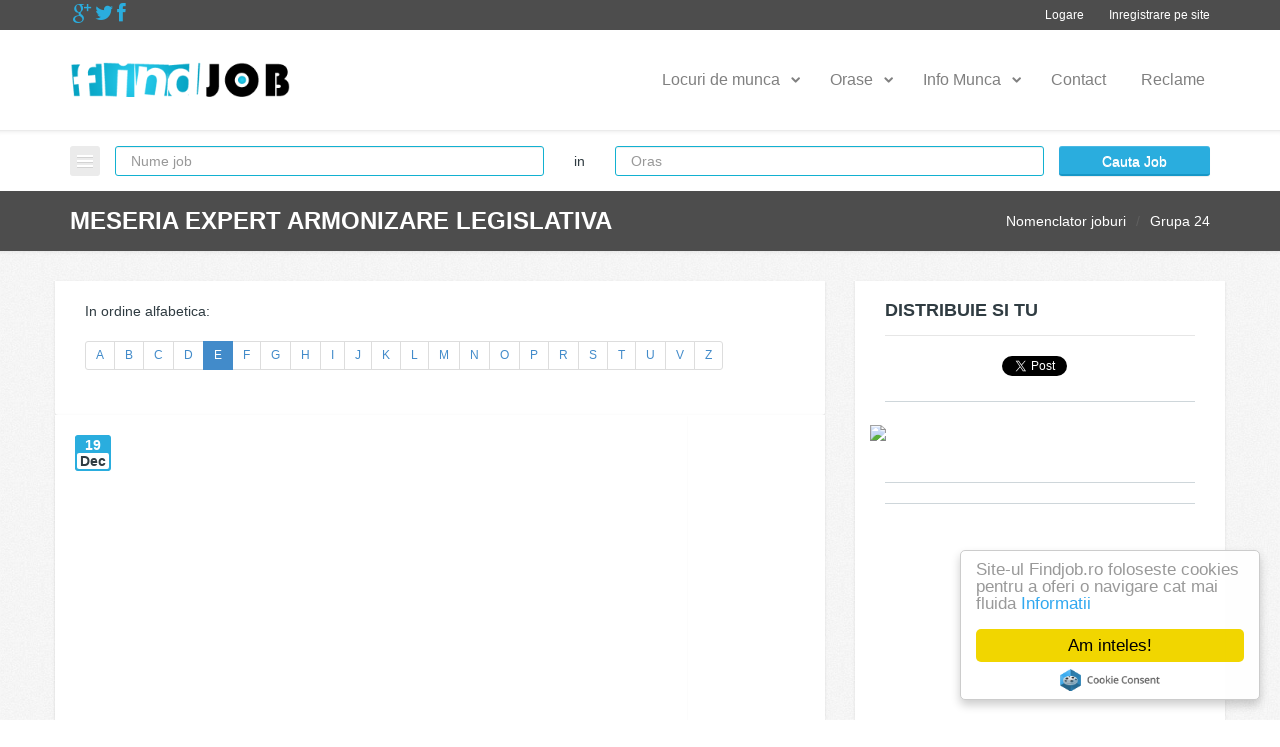

--- FILE ---
content_type: text/html; charset=UTF-8
request_url: https://www.findjob.ro/nomenclator-joburi/E/expert-armonizare-legislativa-242912.html
body_size: 6749
content:
<!doctype html>
<html lang="ro">
<head>
	<meta charset="utf-8">
	<meta name="viewport" content="width=device-width, initial-scale=1.0">
   <meta http-equiv="X-UA-Compatible" content="IE=edge">
   <meta property="og:url" content="https://www.findjob.ro/"/>
   <meta property="og:title" content="Findjob"/>
   <meta property="og:description" content=" Informatii despre meseria expert armonizare legislativa. Vezi si toate locurile de munca disponibile asociate cu acest job. "/>
   <meta property="og:image" content=" https://www.findjob.ro/img/logo_findjob.png "/>  

	<title>Informatii nomenclator joburi expert armonizare legislativa</title>
<meta name="dcterms.rights" content="2007 office@findjob.ro. Toate drepturile rezervate."/>
<meta name="dcterms.rightsHolder" content="office@findjob.ro"/>
<meta name="keywords" content="nomenclator expert armonizare legislativa, meseria expert armonizare legislativa, meserie expert armonizare legislativa,expert armonizare legislativa"/>
	<meta name="description" content="Informatii despre meseria expert armonizare legislativa. Vezi si toate locurile de munca disponibile asociate cu acest job. :: nomenclator expert armonizare legislativa, meseria expert armonizare legislativa, meserie expert"/>
	<meta name="robots" content="all, index, follow" /><script async src="//pagead2.googlesyndication.com/pagead/js/adsbygoogle.js"></script>
<script>
  (adsbygoogle = window.adsbygoogle || []).push({
    google_ad_client: "ca-pub-1055271192745332",
    enable_page_level_ads: true
  });
</script>
<meta name="dcterms.audience" content="Global" />
<link rel="shortcut icon" href="https://www.findjob.ro/images/find-jobs.ico" />
<meta name="verify-v1" content="sw0mcF4kzg42QR7nibpVS7qJtQog/GXtLppg/4jSqWo=" />
	<!-- Stylesheets -->
    <link rel="stylesheet" href="https://www.findjob.ro/css/bootstrap.css">
    <link rel="stylesheet" href="https://www.findjob.ro/css/font.css">
	<link rel="stylesheet" href="https://www.findjob.ro/css/bootstrap-theme.css">
	<link rel="stylesheet" href="https://www.findjob.ro/css/font-awesome.min.css">
	<link rel="stylesheet" href="https://www.findjob.ro/css/flexslider.css">
    <link rel="stylesheet" href="https://www.findjob.ro/css/style.css">	
    <link rel="stylesheet" href="https://www.findjob.ro/css/responsive.css">  
	<link rel="stylesheet" href="https://www.findjob.ro/css/flags.css">  
    <link rel="stylesheet" href="https://www.findjob.ro/css/footer_trafic.css">  
    <!--[if IE 9]>
        <script src="https://www.findjob.ro/js/media.match.min.js"></script>
    <![endif]-->

    <!--[if lt IE 9]>
        <script src="https://www.findjob.ro/js/media.match.min.js"></script>
        <script src="https://www.findjob.ro/js/html5shiv.js"></script>
    <![endif]-->
<script type="text/javascript">
    window.cookieconsent_options = {"message":"Site-ul Findjob.ro foloseste cookies pentru a oferi o navigare cat mai fluida","dismiss":"Am inteles!","learnMore":"Informatii","link":"https://www.findjob.ro/tos.php","theme":"light-floating"};
</script>
<script type="text/javascript" src="//cdnjs.cloudflare.com/ajax/libs/cookieconsent2/1.0.9/cookieconsent.min.js"></script>
</head>

<body >
	<div id="main-wrapper"> 
	<header id="header" class="header-style-1">
		<div class="header-top-bar">
			<div class="container">
                <p class="header-language clearfix" style="font-size:10px; padding:3px;">
                    <a href="https://plus.google.com/107175086033422903242/posts" rel="publisher" target="_blank">
                        <i class="fa fa-google-plus fa-2x"></i>
                    </a>
                    <a href="https://twitter.com/findjobro" rel="publisher" target="_blank">
                        <i class="fa fa-twitter fa-2x"></i>
                    </a>
                    
                    <a href="https://www.facebook.com/findjobRO" rel="publisher" target="_blank">
                        <i class="fa fa-facebook fa-2x"></i>
                    </a>
                                          
                </p>                       
													<!-- Header Register -->
					<div class="header-register">
						<a href="https://www.findjob.ro/users/register.php" class="btn btn-link ">Inregistrare pe site</a>
						<div>
							<form action="https://www.findjob.ro/users/register.php" method="post">
                                <input name="nick" type="text" class="form-control" placeholder="Username">
								<input name="email" type="text" class="form-control" placeholder="Email">
								<input name="email_conf" type="text" class="form-control" placeholder="Confirmare Email">
								<input type="password" class="form-control" name="pass1" placeholder="Parola">
								<label>patru adunat cu sase egal</label>
								<input name="sval" type="text" class="form-control" placeholder="Raspuns intrebare de securitate">
								<div>
								<input   type="checkbox" name="tos" id="tos" value="ok" />
								<label for="tos">Va rugam sa confirmati ca ati citit</label>
					<a href="https://www.findjob.ro/tos.php" target="_blank" class="orange">Termeni si conditii</a>
					<label for="tos">si ca sunteti de accord cu ele.</label></div>
								<input name="do_register"  type="submit" class="btn btn-default" value="Inregistrare">
							</form>
						</div>
					</div> <!-- end .header-register -->
	
					<!-- Header Login -->
					<div class="header-login">
						<a href="https://www.findjob.ro/users/login.php" class="btn btn-link ">Logare</a>
						<div>
							<form action="https://www.findjob.ro/users/login.php" method="POST">
								<input name="nick" type="text" class="form-control" placeholder="Email / Username">
								<input name="pass_login" type="password" class="form-control" placeholder="Parola">
								<input type="submit" class="btn btn-default" name="login" value="Login">
								<a href="https://www.findjob.ro/users/forgot.php" class="btn btn-link">Ai pierdut parola?</a>
							</form>
						</div>
					</div>
                    <a href="https://www.findjob.ro/my_saved_jobs.php" id ="saved_jobs" class="btn btn-link bookmarks-2" style="display:none">Joburile mele salvate</a>
              	
			</div> <!-- end .container -->
		</div> <!-- end .header-top-bar -->

		<div class="header-nav-bar">
			<div class="container">

				<!-- Logo -->
				<div class="css-table logo">
					<div class="css-table-cell">
						<a href="https://www.findjob.ro/">
							<img src="https://www.findjob.ro/img/logo_findjob.png" style="width:220px;" alt="findjob - locuri de munca" title="findjob - motor cautare joburi"> 
						</a> <!-- end .logo -->
					</div>
				</div>

				<!-- Mobile Menu Toggle -->
				<a href="#" id="mobile-menu-toggle"><span></span></a>

				<!-- Primary Nav -->
				<nav>
					<ul class="primary-nav">
						<li class="has-submenu ">
							<a href="https://www.findjob.ro/locuri-de-munca.html">Locuri de munca</a>
							<ul>
                        <li><a rel="nofollow" target="_blank" href="https://www.locuri-munca.com/">Adauga anunturi cu joburi</a></li>
                        <li><a href="https://www.findjob.ro/locuri-de-munca.html">Lista locuri de munca</a></li>
                        <li><a href="https://www.findjob.ro/locuri-de-munca/">Joburi pe orase</a></li>
                        <li><a href="https://www.findjob.ro/companie/">Joburi pe companii</a></li>
                        <li><a href="https://www.findjob.ro/joburi/">Joburi pe categorii</a></li>
                        <li><a href="https://www.findjob.ro/job_judete.php">Joburi pe judete</a></li>
                        <li><a href="https://www.findjob.ro/job_tari.php">Joburi pe tari</a></li>
							</ul>
						</li>
						<li class="has-submenu">
							<a href="https://www.findjob.ro/locuri-de-munca/" title="joburi pe orase" >Orase</a>
							<ul>
																	<li><a title="locuri de munca in Bucuresti" href="https://www.findjob.ro/locuri-munca/bucuresti/">Bucuresti</a></li>
																		<li><a title="locuri de munca in Cluj" href="https://www.findjob.ro/locuri-munca/cluj/">Cluj</a></li>
																		<li><a title="locuri de munca in Iasi" href="https://www.findjob.ro/locuri-munca/iasi/">Iasi</a></li>
																		<li><a title="locuri de munca in Timisoara" href="https://www.findjob.ro/locuri-munca/timisoara/">Timisoara</a></li>
																		<li><a title="locuri de munca in Brasov" href="https://www.findjob.ro/locuri-munca/brasov/">Brasov</a></li>
																		<li><a title="locuri de munca in Constanta" href="https://www.findjob.ro/locuri-munca/constanta/">Constanta</a></li>
																		<li><a title="locuri de munca in Craiova" href="https://www.findjob.ro/locuri-munca/craiova/">Craiova</a></li>
																		<li><a title="locuri de munca in Galati" href="https://www.findjob.ro/locuri-munca/galati/">Galati</a></li>
																		<li><a title="locuri de munca in Ploiesti" href="https://www.findjob.ro/locuri-munca/ploiesti/">Ploiesti</a></li>
																		<li><a title="locuri de munca in Oradea" href="https://www.findjob.ro/locuri-munca/oradea/">Oradea</a></li>
																		<li><a title="locuri de munca in Sibiu" href="https://www.findjob.ro/locuri-munca/sibiu/">Sibiu</a></li>
																</ul>
						</li>
												<li class="has-submenu ">
							<a href="https://www.findjob.ro/acte/">Info Munca</a>
							<ul>
								<li><a href="https://www.findjob.ro/acte_angajat/">Acte angajat</a></li>
								<li><a href="https://www.findjob.ro/acte/">Documente angajator</a></li>
								<li><a href="https://www.findjob.ro/nomenclator-joburi/">Nomenclator Joburi</a></li>
								<li><a href="https://www.findjob.ro/work_and_travel/">Work and Travel</a></li>
								<li><a href="https://www.findjob.ro/burse_studii/">Burse studii</a></li>
								<li><a href="https://www.findjob.ro/legislatie_munca/">Legislatia Muncii</a></li>
							</ul>
						</li>
                        <li >
                            <a href="https://www.findjob.ro/contact.php">Contact</a>
                        </li>
                        
                        <li >
							<a href="https://www.findjob.ro/reclama.php">Reclame</a>
						</li>
                        
					</ul>
				</nav>
			</div> <!-- end .container -->

			<div id="mobile-menu-container" class="container">
				<div class="login-register"></div>
				<div class="menu"></div>
			</div>            
		</div> <!-- end .header-nav-bar -->
					<div class="header-search-bar">            
				<div class="container">            
					<form action="https://www.findjob.ro/search.php" method="get">
						<div class="basic-form clearfix">
							<a href="#" class="toggle"><span></span></a>
							
							<div class="hsb-input-1">
								<input name="locuri_de_munca" type="text" value="" class="form-control" placeholder="Nume job">
							</div>
	
							<div class="hsb-text-1">in</div>
	
							<div class="hsb-container">
								<div class="hsb-input-2">
									<input name="oras" type="text" class="form-control" value=""  placeholder="Oras">
								</div>
							</div>
	
							<div class="hsb-submit">
								<input name="cauta_job_buton" type="submit" class="btn btn-default btn-block" value="Cauta Job">
							</div>
						</div>
	
						<div class="advanced-form">
							<div class="container">
	
								<div class="row">
									<label class="col-md-3">Timpul de lucru</label>
	
									<div class="col-md-9">
										<select class="form-control" name="job_timp">
											<option value="">Selecteaza Timpul de lucru</option>
											<option value="full-time">Full-time</option><option value="part-time">Part-time</option><option value="sezonier">Sezonier</option><option value="project-based">Project-based</option>										</select>
									</div>
								</div>
	
								<div class="row">
									<label class="col-md-3">Domeniul</label>
	
									<div class="col-md-9">
										<select class="form-control" name="job_domeniu">
											<option value="">Selecteaza domeniul</option>
											<option value="Achizitii">Achizitii</option><option value="Administratie">Administratie</option><option value="Agricultura">Agricultura</option><option value="Amenajari">Amenajari</option><option value="Aprovizionare">Aprovizionare</option><option value="Arhitectura">Arhitectura</option><option value="Arta">Arta</option><option value="Asigurari">Asigurari</option><option value="BabySitter">BabySitter</option><option value="Banci">Banci</option><option value="Catering">Catering</option><option value="Cercetare">Cercetare</option><option value="Chimie">Chimie</option><option value="Client Service">Client Service</option><option value="Comert">Comert</option><option value="Constructii">Constructii</option><option value="Contabilitate">Contabilitate</option><option value="Cultura">Cultura</option><option value="Customer">Customer</option><option value="Design">Design</option><option value="Distributie">Distributie</option><option value="Echipamente">Echipamente</option><option value="Educatie">Educatie</option><option value="Farmacie">Farmacie</option><option value="Finante">Finante</option><option value="Food Service">Food Service</option><option value="Hardware">Hardware</option><option value="Healthcare">Healthcare</option><option value="Hostess">Hostess</option><option value="Hotel Staff">Hotel Staff</option><option value="Imobiliare">Imobiliare</option><option value="Industria Alimentara">Industria Alimentara</option><option value="Industria Textila">Industria Textila</option><option value="Inginerie">Inginerie</option><option value="Instalatii">Instalatii</option><option value="Intermedieri Financiare">Intermedieri Financiare</option><option value="Internet">Internet</option><option value="Intretinere">Intretinere</option><option value="Legal">Legal</option><option value="Logistica">Logistica</option><option value="Marketing">Marketing</option><option value="Mecanica">Mecanica</option><option value="Media">Media</option><option value="Medicina">Medicina</option><option value="Menaj">Menaj</option><option value="Piscicultura">Piscicultura</option><option value="Productie">Productie</option><option value="Psihologie">Psihologie</option><option value="Reparatii">Reparatii</option><option value="Restaurant">Restaurant</option><option value="Resurse Umane">Resurse Umane</option><option value="Sampling">Sampling</option><option value="Secretariat">Secretariat</option><option value="Service">Service</option><option value="Service auto">Service auto</option><option value="Servicii Curatenie">Servicii Curatenie</option><option value="Silvicultura">Silvicultura</option><option value="Software">Software</option><option value="Stomatologie">Stomatologie</option><option value="Telecomunicatii">Telecomunicatii</option><option value="Traduceri">Traduceri</option><option value="Training">Training</option><option value="Transporturi">Transporturi</option><option value="Turism">Turism</option><option value="Vanzari">Vanzari</option>										</select>
									</div>
								</div>
                                <div class="row">
									<label class="col-md-3">Salar</label>
									<div class="col-md-9">
										<div class="range-slider">
											<div class="slider" data-min="0" data-max="5000" data-current="0" data-step_z="50"></div>
											<div class="last-value">&gt; <span>0</span> Euro <input name = "job_salar_min" value = "0"  type="hidden"></div>
										</div>
									</div>
								</div>
								<div class="row">
									<label class="col-md-3">Zile de la postare</label>
									<div class="col-md-9">
										<div class="range-slider">
											<div class="slider" data-min="0" data-max="30" data-current="30"></div>
											<div class="last-value">&lt; <span>30</span><input name = "job_perioada_min" value = "30" type="hidden"></div>
										</div>
									</div>
								</div>
							</div>
						</div>
					</form>
				</div>
			</div> <!-- end .header-search-bar -->
			      <div class="header-page-title">
			<div class="container">
				<h1>Meseria expert armonizare legislativa</h1>

				<ul class="breadcrumbs">
					               <li><a href="https://www.findjob.ro/nomenclator-joburi/">Nomenclator joburi</a></li><li><a href="https://www.findjob.ro/nomenclator-joburi/grupa-24.html">Grupa 24</a></li>				</ul>
			</div>
		</div>
	</header> <!-- end #header -->
	   <div id="page-content">
		<div class="container">
            <div class="row">
  <div class="row page-content">
    <div class="col-sm-8 col-xs-8 col-md-8">
        <div class="widget sidebar-widget white-container contact-form-widget m0">            
            <div class="widget-content">
	            In ordine alfabetica:<br />
<ul class="pagination pagination-sm">
	            
	        		        <li class="p0"><a class="p0" href="https://www.findjob.ro/nomenclator-joburi/A/" title=" meserii / joburi care incep cu A">A</a>
            			            
	        		        <li class="p0"><a class="p0" href="https://www.findjob.ro/nomenclator-joburi/B/" title=" meserii / joburi care incep cu B">B</a>
            			            
	        		        <li class="p0"><a class="p0" href="https://www.findjob.ro/nomenclator-joburi/C/" title=" meserii / joburi care incep cu C">C</a>
            			            
	        		        <li class="p0"><a class="p0" href="https://www.findjob.ro/nomenclator-joburi/D/" title=" meserii / joburi care incep cu D">D</a>
            			            
	                        <li class="p0   active"><a class="p0 disabled" href="https://www.findjob.ro/nomenclator-joburi/E/" title=" meserii / joburi care incep cu E">E</a>
		    			            
	        		        <li class="p0"><a class="p0" href="https://www.findjob.ro/nomenclator-joburi/F/" title=" meserii / joburi care incep cu F">F</a>
            			            
	        		        <li class="p0"><a class="p0" href="https://www.findjob.ro/nomenclator-joburi/G/" title=" meserii / joburi care incep cu G">G</a>
            			            
	        		        <li class="p0"><a class="p0" href="https://www.findjob.ro/nomenclator-joburi/H/" title=" meserii / joburi care incep cu H">H</a>
            			            
	        		        <li class="p0"><a class="p0" href="https://www.findjob.ro/nomenclator-joburi/I/" title=" meserii / joburi care incep cu I">I</a>
            			            
	        		        <li class="p0"><a class="p0" href="https://www.findjob.ro/nomenclator-joburi/J/" title=" meserii / joburi care incep cu J">J</a>
            			            
	        		        <li class="p0"><a class="p0" href="https://www.findjob.ro/nomenclator-joburi/K/" title=" meserii / joburi care incep cu K">K</a>
            			            
	        		        <li class="p0"><a class="p0" href="https://www.findjob.ro/nomenclator-joburi/L/" title=" meserii / joburi care incep cu L">L</a>
            			            
	        		        <li class="p0"><a class="p0" href="https://www.findjob.ro/nomenclator-joburi/M/" title=" meserii / joburi care incep cu M">M</a>
            			            
	        		        <li class="p0"><a class="p0" href="https://www.findjob.ro/nomenclator-joburi/N/" title=" meserii / joburi care incep cu N">N</a>
            			            
	        		        <li class="p0"><a class="p0" href="https://www.findjob.ro/nomenclator-joburi/O/" title=" meserii / joburi care incep cu O">O</a>
            			            
	        		        <li class="p0"><a class="p0" href="https://www.findjob.ro/nomenclator-joburi/P/" title=" meserii / joburi care incep cu P">P</a>
            			        	            
	        		        <li class="p0"><a class="p0" href="https://www.findjob.ro/nomenclator-joburi/R/" title=" meserii / joburi care incep cu R">R</a>
            			            
	        		        <li class="p0"><a class="p0" href="https://www.findjob.ro/nomenclator-joburi/S/" title=" meserii / joburi care incep cu S">S</a>
            			            
	        		        <li class="p0"><a class="p0" href="https://www.findjob.ro/nomenclator-joburi/T/" title=" meserii / joburi care incep cu T">T</a>
            			            
	        		        <li class="p0"><a class="p0" href="https://www.findjob.ro/nomenclator-joburi/U/" title=" meserii / joburi care incep cu U">U</a>
            			            
	        		        <li class="p0"><a class="p0" href="https://www.findjob.ro/nomenclator-joburi/V/" title=" meserii / joburi care incep cu V">V</a>
            			        	        	        	            
	        		        <li class="p0"><a class="p0" href="https://www.findjob.ro/nomenclator-joburi/Z/" title=" meserii / joburi care incep cu Z">Z</a>
            			</ul>    
        </div>
        </div>
        <div class="widget sidebar-widget white-container contact-form-widget p0 m0imp text-center">
                                    <div style="float:left">
                                        <div class="jobs-item ">
            <div class="thumb"><img src="https://www.findjob.ro/img/promo.png" alt=""></div>
            <div class="clearfix visible-xs"></div>
            <div class="date">19<span>Dec</span></div>
            <div style="float:left">
                
<script type="text/javascript"><!--
google_ad_client = "ca-pub-1055271192745332";
google_ad_slot = "7333726254";
google_ad_width = 336;
google_ad_height = 280;
//-->
</script>
<script type="text/javascript"
src="//pagead2.googlesyndication.com/pagead/show_ads.js">
</script>
</div>
<div style="float:left" class="ml10">
<script type="text/javascript"><!--
google_ad_client = "ca-pub-1055271192745332";
/* #findjob 200x90 -1 */
google_ad_slot = "9177233453";
google_ad_width = 200;
google_ad_height = 90;
//-->
</script>
<script type="text/javascript"
src="//pagead2.googlesyndication.com/pagead/show_ads.js">
</script>             </div>
            <div class="clearfix"></div>
        </div>                                    </div>
                                    <div class="clearfix"></div> 
        </div>
        <div class="widget-content">
        <div class="widget sidebar-widget white-container contact-form-widget m0">                 <h4 class="mt0">Nomenclator joburi expert armonizare legislativa</h4>
                <strong>Informatii despre meseria expert armonizare legislativa</strong>
                    Cod Nomenclator 242912                                                    <p class="bg-info p10">
                        Inca nu este nici o descriere/explicatie referitoare la meseria / jobul expert armonizare legislativa. 
                        Fi tu primul care explica sau detaliaza despre ce e vorba sau ce trebuie sa faca cineva angajat cu meseria de expert armonizare legislativa                    
                    </p>                                           
                                                    
                <form  method="POST">                         
                    <div class="form-group">
                        <label>Descriere</label>
                        <textarea name="description1" class="form-control" name="description1" value=""></textarea>
                    </div>
                    <div class="form-group">
                        <label>Intrebare de securitate*</b> 10 + 9 = </label>
                        <input type="text" name="sval" class="form-control">
                    </div>
                    <input type="hidden" name="svaltot" value="57" />
                    <button type="submit" name="submit" class="btn btn-default" name="login"><i class="fa fa-plus-square"></i>Propune</button>
                </form>     
                      
                <div class="row m10">
                	 							<p>In acest moment nu am gasit nici un job disponibil pentru meseria expert armonizare legislativa</p>
							       
                </div>
            </div>                              
        </div>
    </div>
    <div class="col-sm-4 col-xs-4 col-md-4">
        <div class="widget sidebar-widget white-container contact-form-widget"> 
        <div id="fb-root"></div>
<script>(function(d, s, id) {
  var js, fjs = d.getElementsByTagName(s)[0];
  if (d.getElementById(id)) return;
  js = d.createElement(s); js.id = id;
  js.src = "//connect.facebook.net/en_US/sdk.js#xfbml=1&version=v2.0";
  fjs.parentNode.insertBefore(js, fjs);
}(document, 'script', 'facebook-jssdk'));</script>

<script>!function(d,s,id){var js,fjs=d.getElementsByTagName(s)[0];if(!d.getElementById(id)){js=d.createElement(s);js.id=id;js.src="https://platform.twitter.com/widgets.js";fjs.parentNode.insertBefore(js,fjs);}}(document,"script","twitter-wjs");</script>
<script type="text/javascript">
  (function() {
    var po = document.createElement('script'); po.type = 'text/javascript'; po.async = true;
    po.src = 'https://apis.google.com/js/plusone.js';
    var s = document.getElementsByTagName('script')[0]; s.parentNode.insertBefore(po, s);
  })();
</script>
    <h5 class="widget-title">Distribuie si tu</h5>
    <div class="widget-content">
        <div class="row row-p5">
            <div class="col-xs-6 col-md-4  facebook">
            <div class="fb-like" data-href="https://www.findjob.ro/" data-layout="box_count" data-action="like" data-show-faces="true" data-share="true"></div>                                
            </div>
            <div class="col-xs-6 col-md-4  twitter">
                <a href="https://twitter.com/share" class="twitter-share-button" data-url="https://www.findjob.ro/" data-via="your_screen_name" data-lang="en" data-related="anywhereTheJavascriptAPI" data-count="vertical">Tweet</a>
            </div>
            <div class="col-xs-6 col-md-4 google">
                <div class="g-plus" data-action="share" data-href="https://www.findjob.ro/" data-annotation="vertical-bubble" ></div>
            </div>
        </div>
    </div>   
    <hr> 
    <div style="margin-left: -15px;">
        <a href="https://www.hipo.ro/locuri-de-munca/raporthipobanat?utm_campaign=raporthipobanat2020&utm_medium=banner&utm_source=findjob" target="_blank" rel="nofollow"><img src="http://www.catalystmail.ro/transfer/FindJob/336x280_v1_TM-logo.png" style="border:0;"></a><br><br>
    </div>        
        
        
    <!-- logged users only   -->
    	 <hr>
	    <hr>
    <div style="margin-left: -15px;">
        <iframe src="http://www.travos.ro/iframe/banner_v1_a1.php" height="284" width="340" frameborder="0" scrolling="no"></iframe>    </div>         </div>
    </div>
</div> 
       </div>
   	</div>
        <div class="container white-container" id="footer_trafic">

        </div>
              
   </div>
	<footer id="footer">
		<div class="container">
			<div class="row">
                <div class="col-sm-4 col-md-4 col-sx-4">
                    <div class="widget">
                        <div class="widget-content">
                            <img class="logo" src="https://www.findjob.ro/img/logo_findjob.png" alt="www.Findjob.ro motor cautare locuri de munca">
                                                    </div>
                    </div>
                </div>

                <div class="col-sm-8 col-md-8 col-xs-8">
                    <div class="widget">
                        <h6 class="widget-title">Link-uri utile</h6>
                        <div class="widget-content">
                            <div class="row">
                                <div class="col-md-12 col-sm-12 col-xs-12  col-md-3 col-sm-3 col-xs-3">
                                    <ul class="footer-links">
                                        <li><a href="https://www.findjob.ro/">Joburi</a></li>
                                        										<li><a href="https://www.cariera.biz/cariera/" rel="nofollow">Articole cariera</a></li>
                                    </ul>
                                </div>
                                <div class="col-md-12 col-sm-12 col-xs-12  col-md-3 col-sm-3 col-xs-3">
                                    <ul class="footer-links">
                                        <li><a href="https://www.findjob.ro/advertise.php">Reclame pe findjob</a></li>
										<li><a href="https://www.findjob.ro/contact.php">Contact</a></li>
                                        
                                    </ul>
                                </div>
                                <div class="col-md-12 col-sm-12 col-xs-12  col-md-3 col-sm-3 col-xs-3">
                                    <ul class="footer-links">
                                        
                                                                                <li><a href="https://www.findjob.ro/despre_noi.php">Despre noi</a></li>
                                        

                                    </ul>
                                </div>
                                <div class="col-md-12 col-sm-12 col-xs-12  col-md-3 col-sm-3 col-xs-3">
                                    <ul class="footer-links">
                                        <li><a href="https://www.findjob.ro/jobs_from.php">Sursa joburi</a></li>
                                                                            </ul>
                                </div>
                            </div>
                        </div>
                    </div>
                </div>
            </div>
            		</div>
		<div class="copyright">
			<div class="container">
				<p>&copy; Copyright 2006-2025 <a href="https://www.findjob.ro/">Findjob</a> | Toate drepturile rezervate | Powered by mariusx</p>
				
				<ul class="footer-social">
            	<li><a href="https://www.findjob.ro/rss/" class="fa fa-rss"></a></li>
									</ul>
			</div>
		</div>
	</footer> <!-- end #footer -->

</div> <!-- end #main-wrapper -->

<!-- Scripts -->
<script src="//ajax.googleapis.com/ajax/libs/jquery/1.11.0/jquery.min.js"></script>
<script>window.jQuery || document.write('<script src="https://www.findjob.ro/js/jquery-1.11.0.min.js"><\/script>')</script>
<script src="https://www.findjob.ro/js/jquery.ba-outside-events.min.js"></script>
<script src="https://www.findjob.ro/js/jquery.responsive-tabs.js"></script>
<script src="https://www.findjob.ro/js/jquery.flexslider-min.js"></script>
<script src="https://www.findjob.ro/js/jquery.fitvids.js"></script>
<script src="https://www.findjob.ro/js/jquery-ui-1.10.4.custom.min.js"></script>
<script src="https://www.findjob.ro/js/jquery.inview.min.js"></script>
<script src="https://www.findjob.ro/js/script.js"></script>
<script src="https://www.findjob.ro/js/bootstrap.min.js"></script>

<script type="text/javascript">
    function getUrl(){
        return "https://www.findjob.ro/";
    }
  var _gaq = _gaq || [];
  _gaq.push(['_setAccount', 'UA-374857-1']);
  _gaq.push(['_trackPageview']);

  (function() {
	 var ga = document.createElement('script'); ga.type = 'text/javascript'; ga.async = true;
	 ga.src = ('https:' == document.location.protocol ? 'https://ssl' : 'https://www') + '.google-analytics.com/ga.js';
	 var s = document.getElementsByTagName('script')[0]; s.parentNode.insertBefore(ga, s);
  })();
</script>
</body>
</html>
	


--- FILE ---
content_type: text/html; charset=utf-8
request_url: https://accounts.google.com/o/oauth2/postmessageRelay?parent=https%3A%2F%2Fwww.findjob.ro&jsh=m%3B%2F_%2Fscs%2Fabc-static%2F_%2Fjs%2Fk%3Dgapi.lb.en.OE6tiwO4KJo.O%2Fd%3D1%2Frs%3DAHpOoo_Itz6IAL6GO-n8kgAepm47TBsg1Q%2Fm%3D__features__
body_size: 164
content:
<!DOCTYPE html><html><head><title></title><meta http-equiv="content-type" content="text/html; charset=utf-8"><meta http-equiv="X-UA-Compatible" content="IE=edge"><meta name="viewport" content="width=device-width, initial-scale=1, minimum-scale=1, maximum-scale=1, user-scalable=0"><script src='https://ssl.gstatic.com/accounts/o/2580342461-postmessagerelay.js' nonce="-PZuHMXQkSXJ0TGyF6Mwgg"></script></head><body><script type="text/javascript" src="https://apis.google.com/js/rpc:shindig_random.js?onload=init" nonce="-PZuHMXQkSXJ0TGyF6Mwgg"></script></body></html>

--- FILE ---
content_type: text/html; charset=utf-8
request_url: https://www.google.com/recaptcha/api2/aframe
body_size: 266
content:
<!DOCTYPE HTML><html><head><meta http-equiv="content-type" content="text/html; charset=UTF-8"></head><body><script nonce="cuHhtf6bbbXZXkJdglRY2A">/** Anti-fraud and anti-abuse applications only. See google.com/recaptcha */ try{var clients={'sodar':'https://pagead2.googlesyndication.com/pagead/sodar?'};window.addEventListener("message",function(a){try{if(a.source===window.parent){var b=JSON.parse(a.data);var c=clients[b['id']];if(c){var d=document.createElement('img');d.src=c+b['params']+'&rc='+(localStorage.getItem("rc::a")?sessionStorage.getItem("rc::b"):"");window.document.body.appendChild(d);sessionStorage.setItem("rc::e",parseInt(sessionStorage.getItem("rc::e")||0)+1);localStorage.setItem("rc::h",'1766112798124');}}}catch(b){}});window.parent.postMessage("_grecaptcha_ready", "*");}catch(b){}</script></body></html>

--- FILE ---
content_type: text/css
request_url: https://www.findjob.ro/css/flexslider.css
body_size: 2623
content:
.flex-container a:active,
.flexslider a:active,
.flex-container a:focus,
.flexslider a:focus {
    outline: 0;
}

.slides,
.flex-control-nav,
.flex-direction-nav {
    margin: 0;
    padding: 0;
    list-style: none;
}

.flexslider {
    margin: 0;
    padding: 0;
}

.flexslider .slides {
	list-style: none;
	margin: 0;
	padding: 0;
}

.flexslider .slides > li {
    display: none;
    -webkit-backface-visibility: hidden;
}

.flexslider .slides img {
    width: 100%;
    display: block;
}

html[xmlns] .slides {
    display: block;
}

* html .slides {
    height: 1%;
}

.no-js .slides > li:first-child {
    display: block;
}

.flexslider {
    margin: 0;
    position: relative;
    zoom: 1;
}

.flex-viewport {
    max-height: 2000px;
    -webkit-transition: all 1s ease;
    -moz-transition: all 1s ease;
    -o-transition: all 1s ease;
    transition: all 1s ease;
}

.loading .flex-viewport {
    max-height: 300px;
}

.flexslider .slides {
    zoom: 1;
}

.carousel li {
    margin-right: 5px;
}

.flex-direction-nav {
    *height: 0;
}

.flex-direction-nav a {
    display: block;
    width: 30px;
    height: 30px;
    margin: 0;
    position: absolute;
    top: 50%;
    z-index: 10;
    overflow: hidden;
    cursor: pointer;
    color: #e1e1e1;
    text-align: center;
    line-height: 30px;
    font-family: 'FontAwesome';
    text-decoration: none !important;
}

.flex-direction-nav .flex-prev {
    left: 0;
}

.flex-direction-nav .flex-next {
    right: 0;
}

.flex-direction-nav .flex-disabled {
    opacity: 0 !important;
    filter: alpha(opacity=0);
    cursor: default;
}

.flex-control-nav {
    width: 100%;
    position: absolute;
    bottom: 0;
    text-align: center;
    line-height: 10px;
    z-index: 50;
}

.flex-control-nav li {
    margin: 0 3px;
    display: inline-block;
    zoom: 1;
    *display: inline;
}

.flex-control-paging li a {
    width: 10px;
    height: 10px;
    display: block;
    background: #f2f2f2;
    cursor: pointer;
    text-indent: -9999px;
    -webkit-border-radius: 20px;
    -moz-border-radius: 20px;
    -o-border-radius: 20px;
    border-radius: 20px;
    -webkit-box-shadow: inset 0 0 5px rgba(0,0,0,.15);
    -moz-box-shadow: inset 0 0 5px rgba(0,0,0,.15);
    -o-box-shadow: inset 0 0 5px rgba(0,0,0,.15);
    box-shadow: inset 0 0 5px rgba(0,0,0,.15);
}

.flex-control-paging li a:hover {
    background: #2aadde;
}

.flex-control-paging li a.flex-active {
    background: #2aadde;
    cursor: default;
}

--- FILE ---
content_type: text/css
request_url: https://www.findjob.ro/css/style.css
body_size: 80181
content:
/* General & Typography */
/* ------------------------------------------------------ */

body {
    background: #ffffff url(../img/bg-pattern.png) repeat 0 0;
    color: #303c42;
    font-size: 14px;
    font-family: 'Lato', Helvetica, Arial, sans-serif;
    line-height: 20px;
    cursor: default;
    -webkit-font-smoothing: antialiased;
}

body.loaded {
    -webkit-transition: opacity 0.3s ease-in;
    -moz-transition: opacity 0.3s ease-in;
    -o-transition: opacity 0.3s ease-in;
    transition: opacity 0.3s ease-in;
}

.title {
	display: block;
    font-size: 16px;
    margin-left: 0;
    margin-right: 0;
    font-weight: bold;
}

#main-wrapper {
	overflow: hidden;
}

#page-content {
	-webkit-box-shadow: inset 0 5px 5px -5px rgba(0,0,0,.1);
	box-shadow: inset 0 5px 5px -5px rgba(0,0,0,.1);
}

.page-content,
.page-sidebar {
	padding-top: 30px;
	padding-bottom: 30px;
}

a {
	color: #2aadde;
	text-decoration: none;
	cursor: pointer;
}

li.active a, .connection li.active a{
    color: #fff;
}
.connection li a{
    color:#000 !important;
}
.accordion li.active a{
    color: #2aadde;
}
.loaded a {
	-webkit-transition: all 0.25s ease-out;
	-moz-transition: all 0.25s ease-out;
	-o-transition: all 0.25s ease-out;
	transition: all 0.25s ease-out;
}

a:hover,
a:focus {
	color: #1D8EB8;
	text-decoration: underline;
}

a:focus {
	outline: none;
}

img {
	max-width: 100%;
	height: auto;
	vertical-align: middle;
}

p {
	margin: 0 0 10px;
}

.page-content p {
	margin: 0 0 20px;
}

small,
.small {
	font-size: 85%;
}

cite {
	font-style: normal;
}

ul,
ol {
	margin-top: 0;
	margin-bottom: 10px;
}

ul ul,
ol ul,
ul ol,
ol ol {
	margin-bottom: 0;
}

abbr[title],
abbr[data-original-title] {
	border-bottom: 1px dotted #ced6da;
	cursor: help;
}

address {
	margin-bottom: 20px;
	font-style: normal;
	line-height: 24px;
}

hr {
	margin-top: 20px;
	margin-bottom: 20px;
	border: 0;
	border-top: 1px solid #ced6da;
}

hr.primary {
	border-top-color: #2aadde;
}

/* Utilities Classes */
.css-table {
	display: table;
}

.css-table-cell {
	display: table-cell;
	vertical-align: middle;
}
.text-left {
	text-align: left;
}

.text-right {
	text-align: right;
}

.text-center {
    text-align: center;
}

.list-unstyled {
	padding-left: 0;
	list-style: none;
}

.list-inline {
	padding-left: 0;
	list-style: none;
}

.list-inline > li {
	display: inline-block;
	padding-right: 5px;
	padding-left: 5px;
}

.list-inline > li:first-child {
	padding-left: 0;
}

/* White Container */
.white-container {
	margin-bottom: 30px;
	padding: 20px 30px;
	-webkit-border-radius: 0 0 3px 3px;
	border-radius: 0 0 3px 3px;
	background: #ffffff;
	-webkit-box-shadow: 0px 1px 3px 0px rgba(0,0,0,.1);
	box-shadow: 0px 1px 3px 0px rgba(0,0,0,.1);
}

/* Stars */
.stars {
	display: block;
	margin: 0;
	padding: 0;
	list-style: none;
}

.stars:before,
.stars:after {
	display: table;
	content: ' ';
}

.stars:after {
	clear: both;
}

.stars > li {
	display: block;
	float: left;
	color: inherit;
	padding: 0 2px;
	cursor: pointer;
}

.stars > li:first-child {
	padding-left: 0;
}


.stars > li:last-child {
	padding-right: 0;
}



/* Headings */
/* ------------------------------------------------------ */

h1,
h2,
h3,
h4,
h5,
h6,
.h1,
.h2,
.h3,
.h4,
.h5,
.h6 {
	color: inherit;
	text-transform: uppercase;
	font-weight: 700;
	font-family: 'Roboto Condensed', sans-serif;
	line-height: 1.1;
}

h1 small,
h2 small,
h3 small,
h4 small,
h5 small,
h6 small,
.h1 small,
.h2 small,
.h3 small,
.h4 small,
.h5 small,
.h6 small,
h1 .small,
h2 .small,
h3 .small,
h4 .small,
h5 .small,
h6 .small,
.h1 .small,
.h2 .small,
.h3 .small,
.h4 .small,
.h5 .small,
.h6 .small {
	color: #BDBDBD;
	font-weight: normal;
	line-height: 1;
	text-transform: none;
}

h1,
h2,
h3 {
	margin-top: 30px;
	margin-bottom: 15px;
}

h1 small,
h2 small,
h3 small,
h1 .small,
h2 .small,
h3 .small {
	font-size: 65%;
}

h4,
h5,
h6 {
	margin-top: 30px;
	margin-bottom: 15px;
}

h4 small,
h5 small,
h6 small,
h4 .small,
h5 .small,
h6 .small {
	font-size: 75%;
}

h1,
.h1 {
	font-size: 32px;
}

h2,
.h2 {
	font-size: 28px;
}

h3,
.h3 {
	font-size: 24px;
}

h4,
.h4 {
	font-size: 20px;
}

h5,
.h5 {
	font-size: 18px;
}

h6,
.h6 {
    font-size: 16px;
}
h7,
.h7 {
	font-size: 14px;
}

.title-lines {
	position: relative;
	display: block;
	overflow: hidden;
	width: 100%;
	height: auto;
	text-align: center;
}

.title-lines h1,
.title-lines h2,
.title-lines h3,
.title-lines h4,
.title-lines h5,
.title-lines h6 {
	position: relative;
	display: inline-block;
	padding: 0 30px;
	margin-bottom: 30px;
}

.title-lines h1:before,
.title-lines h1:after,
.title-lines h2:before,
.title-lines h2:after,
.title-lines h3:before,
.title-lines h3:after,
.title-lines h4:before,
.title-lines h4:after,
.title-lines h5:before,
.title-lines h5:after,
.title-lines h6:before,
.title-lines h6:after {
	position: absolute;
	top: 50%;
	display: block;
	margin-top: -3px;
	width: 1000px;
	height: 9px;
	background: url(../img/title-bg.png) repeat 0 0;
	content: '';
	vertical-align: middle;
}

.title-lines h1:before,
.title-lines h2:before,
.title-lines h3:before,
.title-lines h4:before,
.title-lines h5:before,
.title-lines h6:before {
	left: 100%;
}

.title-lines h1:after,
.title-lines h2:after,
.title-lines h3:after,
.title-lines h4:after,
.title-lines h5:after,
.title-lines h6:after {
	right: 100%;
}

.bottom-line {
	padding-bottom: 15px;
	border-bottom: 1px solid #E6E6E6;
}



/* Forms */
/* ------------------------------------------------------ */

fieldset {
	margin: 0;
	padding: 0;
	border: 0;
}

legend {
	display: block;
	margin-bottom: 25px;
	padding: 0;
	padding-bottom: 10px;
	width: 100%;
	border: 0;
	border-bottom: 1px solid #e6e6e6;
	color: inherit;
	font-size: 20px;
	line-height: inherit;
}

label {
	display: inline-block;
	margin-bottom: 5px;
	line-height: 24px;
}

input[type="search"] {
	-webkit-box-sizing: border-box;
	-moz-box-sizing: border-box;
	box-sizing: border-box;
}

input[type="radio"],
input[type="checkbox"] {
	margin: 5px 0 0;
	margin-top: 1px \9;
	line-height: normal;
}

input[type="file"] {
	display: block;
}

select[multiple],
select[size] {
	height: auto;
}

select optgroup {
	font-style: inherit;
	font-size: inherit;
	font-family: inherit;
}

input[type="file"]:focus,
input[type="radio"]:focus,
input[type="checkbox"]:focus {
	outline: 0;
}

input[type="number"]::-webkit-outer-spin-button,
input[type="number"]::-webkit-inner-spin-button {
	height: auto;
}

output {
	display: block;
	padding-top: 5px;
	color: inherit;
	vertical-align: middle;
	line-height: 24px;
}

input[type="text"],
input[type="email"],
input[type="tel"],
input[type="date"],
textarea,
select,
.form-control {
	display: block;
	padding: 4px 15px;
	width: 100%;
	height: 30px;
	border: 1px solid #12B1D1;
	-webkit-border-radius: 3px;
	border-radius: 3px;
	background-image: none;
	color: inherit;
	vertical-align: middle;
	font-size: inherit;
	line-height: 20px;
}

select,
select.form-control {
	padding: 4px 5px 4px 15px;
}

.form-control.pull-left,
.form-control.pull-right {
	width: auto;
}

.loaded input[type="text"],
.loaded input[type="email"],
.loaded input[type="tel"],
.loaded input[type="date"],
.loaded textarea,
.loaded select,
.loaded .form-control {
	-webkit-transition: all 0.25s ease-out;
	-moz-transition: all 0.25s ease-out;
	-o-transition: all 0.25s ease-out;
	transition: all 0.25s ease-out;
}

input[type="text"]:focus,
input[type="email"]:focus,
input[type="tel"]:focus,
input[type="date"]:focus,
textarea:focus,
select:focus,
.form-control:focus {
	outline: 0;
	border-color: #bbbbbb;
}

:-moz-placeholder {
	color: #999999;
}

::-moz-placeholder {
	color: #999999;
	opacity: 1;
}

:-ms-input-placeholder {
	color: #999999;
}

::-webkit-input-placeholder {
	color: #999999;
}

select.placeholder {
	color: #999999;
}

input[type="text"][disabled],
input[type="email"][disabled],
input[type="tel"][disabled],
input[type="date"][disabled],
textarea[disabled],
select[disabled],
.form-control[disabled],
.form-control[readonly],
fieldset[disabled] .form-control {
	background-color: #eeeeee;
	cursor: not-allowed;
}

textarea,
textarea.form-control {
	height: auto;
}

.form-group {
	margin-bottom: 15px;
}

.radio,
.checkbox {
	display: block;
	margin-top: 10px;
	margin-bottom: 10px;
	padding-left: 20px;
	min-height: 24px;
	vertical-align: middle;
}

.radio label,
.checkbox label {
	display: inline;
	margin-bottom: 0;
	cursor: pointer;
}

.radio input[type="radio"],
.radio-inline input[type="radio"],
.checkbox input[type="checkbox"],
.checkbox-inline input[type="checkbox"] {
	float: left;
	margin-left: -20px;
}

.radio + .radio,
.checkbox + .checkbox {
	margin-top: -5px;
}

.radio-inline,
.checkbox-inline {
	display: inline-block;
	margin-bottom: 0;
	padding-left: 20px;
	vertical-align: middle;
	cursor: pointer;
}

.radio-inline + .radio-inline,
.checkbox-inline + .checkbox-inline {
	margin-top: 0;
	margin-left: 30px;
}

input[type="radio"][disabled],
input[type="checkbox"][disabled],
.radio[disabled],
.radio-inline[disabled],
.checkbox[disabled],
.checkbox-inline[disabled],
fieldset[disabled] input[type="radio"],
fieldset[disabled] input[type="checkbox"],
fieldset[disabled] .radio,
fieldset[disabled] .radio-inline,
fieldset[disabled] .checkbox,
fieldset[disabled] .checkbox-inline {
	cursor: not-allowed;
}

.help-block {
	display: block;
	margin-top: 5px;
	margin-bottom: 10px;
	color: #ced6da;
}



/* Range Slider */

.ui-helper-hidden { display: none; }
.hidden { display: none; }
.block { display: block; }

.ui-helper-hidden-accessible {
	position: absolute;
	overflow: hidden;
	clip: rect(0 0 0 0);
	margin: -1px;
	padding: 0;
	width: 1px;
	height: 1px;
	border: 0;
}

.ui-helper-reset {
	margin: 0;
	padding: 0;
	outline: 0;
	border: 0;
	list-style: none;
	text-decoration: none;
	font-size: 100%;
	line-height: 24px;
}

.ui-helper-clearfix:before,
.ui-helper-clearfix:after {
	display: table;
	border-collapse: collapse;
	content: ' ';
}

.ui-helper-clearfix:after {
	clear: both;
}

.ui-helper-zfix {
	position: absolute;
	top: 0;
	left: 0;
	width: 100%;
	height: 100%;
	opacity: 0;
	filter:Alpha(Opacity=0);
}

.ui-front {
	z-index: 100;
}

.ui-state-disabled {
	cursor: default !important;
}

.ui-widget-overlay {
	position: fixed;
	top: 0;
	left: 0;
	width: 100%;
	height: 100%;
}

.ui-slider {
	position: relative;
	text-align: left;
}

.ui-slider .ui-slider-handle {
	position: absolute;
	z-index: 2;
	width: 14px;
	height: 14px;
	-webkit-border-radius: 50%;
	border-radius: 50%;
	background: #1D8EB8;
	cursor: pointer;
}

.ui-slider .ui-slider-handle:before {
	position: absolute;
	top: 2px;
	left: 2px;
	display: block;
	width: 10px;
	height: 10px;
	border: 1px solid #2aadde;
	-webkit-border-radius: 5px;
	border-radius: 5px;
	content: '';
}

.ui-slider .ui-slider-range {
	position: absolute;
	z-index: 1;
	display: block;
	border: 0;
	background: #2aadde;
}

/* For IE8 - See #6727 */
.ui-slider.ui-state-disabled .ui-slider-handle,
.ui-slider.ui-state-disabled .ui-slider-range {
	filter: inherit;
}

.ui-slider-horizontal {
	height: 6px;
	-webkit-border-radius: 6px;
	border-radius: 6px;
}

.ui-slider-horizontal .ui-slider-handle {
	top: -4px;
	margin-left: -7px;
}

.ui-slider-horizontal .ui-slider-range {
	top: 0;
	height: 100%;
}

.ui-slider-horizontal .ui-slider-range-min {
	left: 0;
	-webkit-border-radius: 6px 0 0 6px;
	border-radius: 6px 0 0 6px;
}

.ui-slider-horizontal .ui-slider-range-max {
	right: 0;
	-webkit-border-radius: 0 6px 6px 0;
	border-radius: 0 6px 6px 0;
}

.ui-widget-content {
	background: #e6e6e6;
}

.ui-widget-content a {
	-webkit-transition: all 0s;
	-moz-transition: all 0s;
	-o-transition: all 0s;
	transition: all 0s;
}



/* Tables */
/* ------------------------------------------------------ */

table {
	margin: 30px 0 60px 0;
	max-width: 100%;
	width: 100%;
	background-color: transparent;
}

th {
	text-align: center;
}

table > thead > tr > th,
table > tbody > tr > th,
table > tfoot > tr > th,
table > thead > tr > td,
table > tbody > tr > td,
table > tfoot > tr > td {
	padding: 13px 15px;
	border-bottom: 1px solid #e7e7e7;
	vertical-align: top;
	line-height: 24px;
}

table > thead > tr > th {
	border-bottom: 0;
	background: #2aadde;
	vertical-align: bottom;
	color: #ffffff;
}

table > thead > tr > th:first-child {
	-webkit-border-radius: 3px 0 0 3px;
	border-radius: 3px 0 0 3px;
}

table > thead > tr > th:last-child {
	-webkit-border-radius: 0 3px 3px 0;
	border-radius: 0 3px 3px 0;
}

table > caption + thead > tr:first-child > th,
table > colgroup + thead > tr:first-child > th,
table > thead:first-child > tr:first-child > th,
table > caption + thead > tr:first-child > td,
table > colgroup + thead > tr:first-child > td,
table > thead:first-child > tr:first-child > td {
	border-top: 0;
}

table > tbody + tbody {
	border-top: 2px solid #e7e7e7;
}

.table-condensed > thead > tr > th,
.table-condensed > tbody > tr > th,
.table-condensed > tfoot > tr > th,
.table-condensed > thead > tr > td,
.table-condensed > tbody > tr > td,
.table-condensed > tfoot > tr > td {
	padding: 6px;
}

.table-bordered {
	border: 1px solid #e7e7e7;
}

.table-bordered > thead > tr > th,
.table-bordered > tbody > tr > th,
.table-bordered > tfoot > tr > th,
.table-bordered > thead > tr > td,
.table-bordered > tbody > tr > td,
.table-bordered > tfoot > tr > td {
	border: 1px solid #e7e7e7;
	background: none;
}

.table-bordered > thead > tr > th {
	color: inherit;
}

.table-striped > tbody > tr:nth-child(even) > td,
.table-striped > tbody > tr:nth-child(even) > th {
	background-color: rgba(42,173,222,.025);
}

.table-hover > tbody > tr:hover > td,
.table-hover > tbody > tr:hover > th {
	background-color: rgba(42,173,222,.05);
}

table col[class*="col-"] {
	position: static;
	display: table-column;
	float: none;
}

table td[class*="col-"],
table th[class*="col-"] {
	display: table-cell;
	float: none;
}



/* Buttons */
/* ------------------------------------------------------ */

.btn {
	display: inline-block;
	margin-bottom: 0;
	padding: 5px 20px;
	border: 0;
	-webkit-border-radius: 3px;
	border-radius: 3px;
	background-image: none;
	color: #ffffff;
	vertical-align: middle;
	text-align: center;
	white-space: nowrap;
	font-weight: normal;
	font-size: 14px;
	line-height: 20px;
	cursor: pointer;
	-webkit-user-select: none;
	-moz-user-select: none;
	-ms-user-select: none;
	-o-user-select: none;
	user-select: none;
}

.loaded .btn {
	-webkit-transition: all 0.25s ease-out;
	-moz-transition: all 0.25s ease-out;
	-o-transition: all 0.25s ease-out;
	transition: all 0.25s ease-out;
}

.btn .fa {
	margin-right: 5px;
}

.btn-icon .fa {
	margin: 0;
}

.btn:hover,
.btn:focus {
	text-decoration: none;
}

.btn:focus {
	outline: 0;
}

.btn:active,
.btn.active {
	outline: 0;
}

.btn.disabled,
.btn[disabled],
fieldset[disabled] .btn {
	opacity: .65;
	filter: alpha(opacity=65);
	cursor: not-allowed;
	pointer-events: none;
}

.btn-block {
	display: block;
	padding-right: 0;
	padding-left: 0;
	width: 100%;
}

.btn-block + .btn-block {
	margin-top: 5px;
}

input[type="submit"].btn-block,
input[type="reset"].btn-block,
input[type="button"].btn-block {
	width: 100%;
}

/* Default */
.btn-default {
	padding-bottom: 3px;
	border-bottom: 2px solid #1797c7;
	background: #2aadde;
	color: #ffffff;
}

.btn-default:hover,
.btn-default:focus,
.btn-default:active,
.btn-default.active {
	outline: 0;
	border-color: #127499;
	background-color: #1d8eb8;
	color: #ffffff;
}

/* Red */
.btn-red {
	padding-bottom: 3px;
	border-bottom: 2px solid #C22F2F;
	background: #F43A3B;
	color: #ffffff;
}

.btn-red:hover,
.btn-red:focus,
.btn-red:active,
.btn-red.active {
	outline: 0;
	border-color: #992525;
	background-color: #ee0d0e;
	color: #ffffff;
}

/* Gray */
.btn-gray {
	padding-bottom: 3px;
	border-bottom: 2px solid #cecece;
	background: #E7E7E7;
	color: inherit;
}

.btn-gray:hover,
.btn-gray:focus,
.btn-gray:active,
.btn-gray.active {
	outline: 0;
	border-color: #bdbdbd;
	background-color: #d6d6d6;
	color: inherit;
}

/* Link */
.btn-link { }

.btn-link:hover,
.btn-link:focus,
.btn-link:active,
.btn-link.active {
	outline: 0;
}



/* Header */
/* ------------------------------------------------------ */

#header {
	position: relative;
	background: #ffffff;
}

#header a {
	text-decoration: none;
}

#header .header-top-bar a:hover {
	color: #2aadde;
}

/* Header Top Bar */
#header .header-top-bar {
	padding: 0;
	background: #4d4d4d;
	color: #ffffff;
}

#header .header-top-bar .container {
	position: relative;
}

#header .header-top-bar .header-login,
#header .header-top-bar .header-register,
#header .header-top-bar .bookmarks,
#header .header-top-bar .bookmarks-2 {
    float: right;
}

#header .header-top-bar .header-login > .btn,
#header .header-top-bar .header-register > .btn,
#header .header-top-bar .bookmarks,
#header .header-top-bar .bookmarks-2 {
    margin-left: 25px;
    padding-right: 0;
    padding-left: 0;
    font-size: 12px;
}

/* Header Language */
#header .header-top-bar .header-language {
	position: relative;
	display: block;
	float: left;
	margin: 0;
}

#header .header-top-bar .header-language > ul {
	margin: 0;
	padding: 0;
	list-style: none;
}

#header .header-top-bar .header-language > ul > li {
	float: left;
}

#header .header-top-bar .header-language > ul > li > a {
	display: block;
	padding: 5px;
	min-width: 30px;
	color: #ffffff;
	text-align: center;
	font-size: 12px;
	line-height: 20px;
}

#header .header-top-bar .header-language > ul > li > a:hover {
	background: #5f5f5f;
}

#header .header-top-bar .header-language > ul > li.active > a {
	background: #5f5f5f;
	color: #979797;
}

/* Header Dropdown */
#header .header-top-bar .header-login > div,
#header .header-top-bar .header-register > div {
	position: absolute;
	top: 100%;
	left: 0;
	z-index: 9999;
	display: block;
	visibility: hidden;
	margin: 0;
	padding: 0;
	border-top: 2px solid #2aadde;
	list-style: none;
	opacity: 0;
	-webkit-transform: translateY(25px);
	-moz-transform: translateY(25px);
	-ms-transform: translateY(25px);
	-o-transform: translateY(25px);
	transform: translateY(25px);
}

#header .header-top-bar .header-login.active > div,
#header .header-top-bar .header-register.active > div {
	visibility: visible;
	opacity: 1;
	-webkit-transform: translateY(0);
	-moz-transform: translateY(0);
	-ms-transform: translateY(0);
	-o-transform: translateY(0);
	transform: translateY(0);
}

.loaded #header .header-top-bar .header-login > div,
.loaded #header .header-top-bar .header-register > div {
	-webkit-transition: all 0.25s ease-out;
	-moz-transition: all 0.25s ease-out;
	-o-transition: all 0.25s ease-out;
	transition: all 0.25s ease-out;
}

#header .header-top-bar .header-login > div,
#header .header-top-bar .header-register > div {
	right: 0;
	left: auto;
	padding: 15px;
	width: 275px;
	-webkit-border-radius: 0 0 3px 3px;
	border-radius: 0 0 3px 3px;
	background: #4d4d4d;
}

#header .header-login > div .btn-link,
#header .header-register > div .btn-link {
	color: #ffffff;
}

#header .header-login > div .form-control,
#header .header-register > div .form-control {
	margin-bottom: 10px;
	border: 0;
	background: #ffffff;
	color: #303c42;
}

#header .header-login > div .form-control:focus,
#header .header-register > div .form-control:focus {
	background: #ffffff;
}

/* Header Nav Bar */
#header .header-nav-bar {
	position: relative;
	width: 100%;
}

#header .header-nav-bar .logo {
	float: left;
	height: 100px;
}

#header .header-nav-bar .primary-nav {
	float: right;
	margin: 0;
	padding: 0;
	list-style: none;
}

#header .header-nav-bar .primary-nav > li {
	position: relative;
	float: left;
	margin: 0 0 0 25px;
	-webkit-transition: all 0.25s ease-in;
	-moz-transition: all 0.25s ease-in;
	-o-transition: all 0.25s ease-in;
	transition: all 0.25s ease-in;
	color: #808080;
}

#header .header-nav-bar .primary-nav > li.active {
	color: #303C42;
}

#header .header-nav-bar .primary-nav > li:hover {
	color: #2aadde;
}

#header .header-nav-bar .primary-nav > li:first-child {
	margin: 0;
}

#header .header-nav-bar .primary-nav > li > a {
	position: relative;
	display: block;
	padding: 0 5px;
	border-bottom: 3px solid transparent;
	font-size: 16px;
	line-height: 100px;
	height: 100px;
	color: inherit;
}

#header .header-nav-bar .primary-nav > li.active > a {
	border-bottom-color: #2aadde;
}

#header .header-nav-bar .primary-nav:hover > li.active > a {
	border-bottom-color: transparent;
}

#header .header-nav-bar .primary-nav:hover > li:hover > a,
#header .header-nav-bar .primary-nav:hover > li.active:hover > a {
	border-bottom-color: #2aadde;
}   

/* Sub Menus */
#header .header-nav-bar .primary-nav ul {
	position: absolute;
	top: 100%;
	left: 0;
	z-index: 9999;
	visibility: hidden;
	margin: -3px 0 0 0;
	padding: 0;
	border-top: 3px solid #2aadde;
	list-style: none;
	opacity: 0;
	-webkit-transition: all 0.25s ease-out .05s;
	-moz-transition: all 0.25s ease-out .05s;
	-o-transition: all 0.25s ease-out .05s;
	transition: all 0.25s ease-out .05s;
}

#header .header-nav-bar .primary-nav li:hover > ul,
#header .header-nav-bar .primary-nav li.hover > ul {
	visibility: visible;
	opacity: 1;
}

#header .header-nav-bar .primary-nav > li > ul ul {
	top: 0;
	left: 100%;
	padding-left: 5px;
	border-top: 0;
	margin-top: 0;
}

#header .header-nav-bar .primary-nav ul > li {
	position: relative;
	color: #ffffff;
}

#header .header-nav-bar .primary-nav ul > li > a {
	display: block;
	padding: 10px 20px;
	width: 200px;
	border-bottom: 1px solid #1a1a1a;
	background: #343434;
	color: inherit;
	line-height: 20px;
}

#header .header-nav-bar .primary-nav ul > li.has-submenu > a {
	padding: 10px 40px 10px 20px;
}

#header .header-nav-bar .primary-nav ul > li:hover > a,
#header .header-nav-bar .primary-nav ul > li.hover > a,
#header .header-nav-bar .primary-nav ul > li.active > a {
	background: #2aadde;
}

#header .header-nav-bar .primary-nav > li > ul ul > li:first-child > a {
	-webkit-border-radius: 3px 3px 0 0;
	border-radius: 3px 3px 0 0;
}

#header .header-nav-bar .primary-nav ul > li:last-child > a {
	border-bottom: 0;
	-webkit-border-radius: 0 0 3px 3px;
	border-radius: 0 0 3px 3px;
}

#header .header-nav-bar .primary-nav > li .submenu-arrow {
	position: absolute;
	top: 0;
	right: 0;
	display: block;
	padding: 0;
	width: 40px;
	height: 40px;
	color: inherit;
	text-align: center;
	font-size: 10px;
	line-height: 40px;
	cursor: pointer;
}

#header .header-nav-bar .primary-nav > li .submenu-arrow:before {
	content: '\f054';
	font-family: 'FontAwesome';
}

#header .header-nav-bar .primary-nav > li > .submenu-arrow:before {
	content: '\f078';
}

#header .header-nav-bar .primary-nav > li.has-submenu {
	padding-right: 15px;
}

#header .header-nav-bar .primary-nav > li > .submenu-arrow {
	width: 20px;
	height: 100px;
	text-align: right;
	line-height: 100px;
}



/* Header Map */
#header .header-map {
	position: relative;
	z-index: 1;
	border-bottom: 3px solid #2aadde;
}

#header .header-map-container {
	position: relative;
	width: 100%;
	height: 485px;
}

/* Header Search Bar */
#header .header-search-bar {
	position: relative;
	display: block;
	padding: 15px 0;
	border-top: 1px solid #ebebeb;
	-webkit-box-shadow: inset 0 5px 5px -5px rgba(0,0,0,.1);
	box-shadow: inset 0 5px 5px -5px rgba(0,0,0,.1);
}

#header .header-search-bar form > .basic-form {
	position: relative;
	margin-left: -15px;
	padding-left: 45px;
}

#header .header-search-bar form > .basic-form > div {
	float: left;
	padding-left: 15px;
}

#header .header-search-bar .hsb-input-1 {
	width: 40%;
}

#header .header-search-bar .hsb-text-1 {
	width: 5%;
	text-align: center;
	line-height: 30px;
}

#header .header-search-bar .hsb-container {
	width: 40%;
}

#header .header-search-bar .hsb-container .hsb-input-2,
#header .header-search-bar .hsb-container .hsb-select {
	float: left;
	width: 100%;
}

#header .header-search-bar .hsb-container .hsb-select {
	padding-left: 15px;
}

#header .header-search-bar .hsb-submit {
	width: 15%;
}

#header .header-search-bar .toggle {
	position: absolute;
	top: 0;
	left: 15px;
	display: block;
	float: left;
	width: 30px;
	height: 30px;
	-webkit-border-radius: 3px;
	border-radius: 3px;
	background: #ebebeb;
}

#header .header-search-bar .toggle:hover,
#header .header-search-bar.active .toggle {
	background: #2aadde;
}

#header .header-search-bar .toggle span {
	position: absolute;
	top: 9px;
	left: 7px;
	display: block;
	width: 16px;
	height: 3px;
	border-bottom: 1px solid #d3d3d3;
	background: #ffffff;
}

#header .header-search-bar .toggle span:before,
#header .header-search-bar .toggle span:after {
	position: absolute;
	left: 0;
	display: block;
	width: 100%;
	height: 3px;
	border-bottom: 1px solid #d3d3d3;
	background: #ffffff;
	content: '';
}

#header .header-search-bar .toggle:hover span,
#header .header-search-bar .toggle:hover span:before,
#header .header-search-bar .toggle:hover span:after,
#header .header-search-bar.active .toggle span,
#header .header-search-bar.active .toggle span:before,
#header .header-search-bar.active .toggle span:after {
	border-bottom-color: #1D8EB8;
}

#header .header-search-bar .toggle span:before {
	top: 5px;
}

#header .header-search-bar .toggle span:after {
	top: 10px;
}

#header .header-search-bar .advanced-form {
	position: absolute;
	top: 100%;
	left: 0;
	z-index: 10;
	display: none;
	padding: 35px 0;
	width: 100%;
	height: auto;
	background: #fff;
    filter: alpha(opacity=99);
	-webkit-box-shadow: 0 2px 2px 0px rgba(0,0,0,.25), inset 0 5px 5px -5px rgba(0,0,0,.1);
	box-shadow: 0 2px 2px 0px rgba(0,0,0,.25), inset 0 5px 5px -5px rgba(0,0,0,.1);
}

#header .header-search-bar .advanced-form .container > div {
	margin-bottom: 20px;
}

#header .header-search-bar .advanced-form .row > label {
	margin: 0;
	font-weight: bold;
	font-size: 16px;
	font-family: 'Roboto Condensed';
	line-height: 30px;
}

#header .header-search-bar .advanced-form .range-slider {
	position: relative;
	padding: 12px 100px 12px 0;
}

#header .header-search-bar .advanced-form .range-slider .last-value {
	position: absolute;
	top: 0;
	right: 0;
	display: block;
	padding: 0;
	width: 80px;
	text-align: left;
	font-weight: bold;
	font-size: 16px;
	font-family: 'Roboto Condensed';
	line-height: 30px;
}

/* Header Categories */

#header .header-categories { }

#header .header-categories ul {
	margin: 0;
	padding: 0;
	list-style: none;
}

#header .header-categories ul > li {
	float: left;
	width: 76px;
}

#header .header-categories ul > li > a {
	display: block;
	width: 100%;
	height: 60px;
	border-right: 1px solid #e7e7e7;
	background-image: url(../img/categories-icons.png);
	background-repeat: no-repeat;
	-webkit-transition: all 0s;
	-moz-transition: all 0s;
	-o-transition: all 0s;
	transition: all 0s;
}

#header .header-categories ul > li:first-child > a {
	border-left: 1px solid #e7e7e7;
}

#header .header-categories ul > li.airport-icon > a {
	background-position: center 0;
}

#header .header-categories ul > li.restaurant-icon > a {
	background-position: center -60px;
}

#header .header-categories ul > li.shop-icon > a {
	background-position: center -120px;
}

#header .header-categories ul > li.entertainment-icon > a {
	background-position: center -180px;
}

#header .header-categories ul > li.real-estate-icon > a {
	background-position: center -240px;
}

#header .header-categories ul > li.sports-icon > a {
	background-position: center -300px;
}

#header .header-categories ul > li.cars-icon > a {
	background-position: center -360px;
}

#header .header-categories ul > li.education-icon > a {
	background-position: center -420px;
}

#header .header-categories ul > li.garden-icon > a {
	background-position: center -480px;
}

#header .header-categories ul > li.mechanic-icon > a {
	background-position: center -540px;
}

#header .header-categories ul > li.offices-icon > a {
	background-position: center -600px;
}

#header .header-categories ul > li.advertising-icon > a {
	background-position: center -660px;
}

#header .header-categories ul > li.industry-icon > a {
	background-position: center -720px;
}

#header .header-categories ul > li.postal-icon > a {
	background-position: center -780px;
}

#header .header-categories ul > li.libraries-icon > a {
	background-position: center -840px;
}

#header .header-categories ul > li.airport-icon.active > a,
#header .header-categories ul > li.airport-icon > a:hover {
	background-position: center -900px;
}

#header .header-categories ul > li.restaurant-icon.active > a,
#header .header-categories ul > li.restaurant-icon > a:hover {
	background-position: center -960px;
}

#header .header-categories ul > li.shop-icon.active > a,
#header .header-categories ul > li.shop-icon > a:hover {
	background-position: center -1020px;
}

#header .header-categories ul > li.entertainment-icon.active > a,
#header .header-categories ul > li.entertainment-icon > a:hover {
	background-position: center -1080px;
}

#header .header-categories ul > li.real-estate-icon.active > a,
#header .header-categories ul > li.real-estate-icon > a:hover {
	background-position: center -1140px;
}

#header .header-categories ul > li.sports-icon.active > a,
#header .header-categories ul > li.sports-icon > a:hover {
	background-position: center -1200px;
}

#header .header-categories ul > li.cars-icon.active > a,
#header .header-categories ul > li.cars-icon > a:hover {
	background-position: center -1260px;
}

#header .header-categories ul > li.education-icon.active > a,
#header .header-categories ul > li.education-icon > a:hover {
	background-position: center -1320px;
}

#header .header-categories ul > li.garden-icon.active > a,
#header .header-categories ul > li.garden-icon > a:hover {
	background-position: center -1380px;
}

#header .header-categories ul > li.mechanic-icon.active > a,
#header .header-categories ul > li.mechanic-icon > a:hover {
	background-position: center -1440px;
}

#header .header-categories ul > li.offices-icon.active > a,
#header .header-categories ul > li.offices-icon > a:hover {
	background-position: center -1500px;
}

#header .header-categories ul > li.advertising-icon.active > a,
#header .header-categories ul > li.advertising-icon > a:hover {
	background-position: center -1560px;
}

#header .header-categories ul > li.industry-icon.active > a,
#header .header-categories ul > li.industry-icon > a:hover {
	background-position: center -1620px;
}

#header .header-categories ul > li.postal-icon.active > a,
#header .header-categories ul > li.postal-icon > a:hover {
	background-position: center -1680px;
}

#header .header-categories ul > li.libraries-icon.active > a,
#header .header-categories ul > li.libraries-icon > a:hover {
	background-position: center -1740px;
}

/* Header Page Title */
#header .header-page-title {
	padding: 10px 0;
	background: #4d4d4d;
	color: #ffffff;
}

#header .header-page-title a {
	color: inherit;
}

#header .header-page-title a:hover {
	text-decoration: underline;
}

#header .header-page-title h1 {
	float: left;
	margin: 0;
	font-size: 24px;
	line-height: 40px;
}

#header .header-page-title .breadcrumbs {
	position: relative;
	display: block;
	float: right;
	margin: 0;
	padding: 10px 0;
	list-style: none;
}

#header .header-page-title .breadcrumbs > li {
	float: left;
}

#header .header-page-title .breadcrumbs > li:after {
	margin: 0 10px;
	color: #5f5f5f;
	content: '/';
}

#header .header-page-title .breadcrumbs > li:last-child:after {
	display: none;
}

#header .header-page-title .breadcrumbs > li a {
	display: inline-block;
	line-height: inherit;
}

/* Header Banner */
#header .header-banner {
	padding: 0;
	background: #4d4d4d;
}

.header-slider {
	width: 100%;
	height: 475px;
	opacity: 0;
	overflow: hidden;
}

.header-slider > .slides > li {
	position: relative;
	height: 475px;
}

.header-slider > .slides > li > div {
	width: 100%;
	height: 100%;
	background-position: center;
	background-size: cover;
	background-repeat: no-repeat;
	position: absolute;
	top: 0;
	left: 0;
}

.header-slider .flex-control-nav {
	bottom: 20px;
}

.header-slider .flex-control-nav > li {
	margin: 0 5px;
}

.header-banner-box {
	position: relative;
	height: 260px;
	width: 100%;
	background-color: #ffffff;
	border-bottom: 3px solid #dddddd;
	-webkit-border-radius: 3px;
	border-radius: 3px;
	margin: 30px 0;
	background-repeat: no-repeat;
}

.header-banner-box.register {
	background-image: url(../img/register-bg.png);
	background-position: left bottom;
}

.header-banner-box.post-job {
	background-image: url(../img/post-job-bg.png);
	background-position: right bottom;
}

.header-banner-box.register .btn {
	position: absolute;
	bottom: 30px;
	right: 30px;
	display: block;
	padding: 15px 0;
	font-size: 18px;
	width: 186px;
	font-weight: bold;
}

.header-banner-box.post-job .btn {
	position: absolute;
	bottom: 30px;
	left: 30px;
	display: block;
	padding: 15px 0;
	font-size: 18px;
	width: 186px;
	font-weight: bold;
}

.header-banner-box.post-job img {
	position: absolute;
	top: 30px;
	left: 64px;
}

.header-banner-box.register .counter-container {
	position: absolute;
	right: 30px;
	top: 30px;
}

.header-banner-box.register .counter {
	list-style: none;
	margin: 0;
	padding: 0;
}

.header-banner-box.register .counter-container div {
	position: relative;
	display: block;
	text-align: center;
	overflow: hidden;
}

.header-banner-box.register .counter-container div > span {
	position: relative;
	display: inline-block;
	font-weight: bold;
	margin-top: 10px;
	padding: 0 10px;
}

.header-banner-box.register .counter-container div > span:before,
.header-banner-box.register .counter-container div > span:after {
	position: absolute;
	display: block;
	width: 100px;
	height: 2px;
	background: #dddddd;
	top: 50%;
	content: '';
}

.header-banner-box.register .counter-container div > span:before {
	right: 100%;
}

.header-banner-box.register .counter-container div > span:after {
	left: 100%;
}

.header-banner-box.register .counter > li {
	display: block;
	margin: 0;
	padding: 0;
	width: 28px;
	height: 42px;
	float: left;
	background: url(../img/counter-bg.png) no-repeat 0 0;
	line-height: 42px;
	text-align: center;
	font-size: 24px;
	font-weight: bold;
	color: #444444;
	margin-left: 2px;
}

.header-banner-box.register .counter > li.zero {
	color: #cccccc;
}

.header-banner-box.register .counter > li:nth-last-child(3n) {
	margin-left: 10px;
}

.header-banner-box.register .counter > li:first-child {
	margin-left: 0;
}

/* Responsive */
#mobile-search-toggle {
	display: none;
	float: right;
	margin-top: 10px;
	margin-left: 25px;
	padding-right: 0;
	padding-left: 0;
	width: 40px;
}

#mobile-search-container {
	display: none;
	padding-top: 15px;
}

#mobile-menu-toggle {
	position: relative;
	display: none;
	float: right;
	margin-top: 35px;
	padding: 0;
	width: 40px;
	height: 30px;
	-webkit-border-radius: 3px;
	border-radius: 3px;
	background: #2aadde;
	line-height: 30px;
}

#mobile-menu-toggle span {
	position: absolute;
	top: 10px;
	left: 10px;
	display: block;
	width: 20px;
	height: 2px;
	background: #ffffff;
}

#mobile-menu-toggle span:before,
#mobile-menu-toggle span:after {
	position: absolute;
	left: 0;
	display: block;
	width: 100%;
	height: 2px;
	background: #ffffff;
	content: '';
}

#mobile-menu-toggle span:before {
	top: 4px;
}

#mobile-menu-toggle span:after {
	top: 8px;
}

#mobile-menu-container {
	display: none;
}

#mobile-menu-container .login-register {
	display: none;
}

#mobile-menu-container .header-login,
#mobile-menu-container .header-register {
	display: none;
}

/* Footer */
/* ------------------------------------------------------ */

#footer {
	position: relative;
	padding: 40px 0 0 0;
	background: #e6e6e6;
	-webkit-box-shadow: inset 0 5px 5px -5px rgba(0,0,0,.1);
	box-shadow: inset 0 5px 5px -5px rgba(0,0,0,.1);
	color: #666666;
}

#footer h6,
#footer .widget-title {
	margin: 0 0 15px 0;
	padding: 0;
}

#footer .logo {
	margin-bottom: 15px;
}

#footer .widget {
	margin-bottom: 30px;
}

/* Footer Links */
#footer .footer-links {
	margin: 0;
	padding: 0;
	list-style: none;
}

#footer .footer-links a {
	position: relative;
	display: block;
	padding: 5px 0;
	color: inherit;
	text-decoration: none;
}

#footer .footer-links a:hover {
	color: #2aadde;
}

#footer .footer-links a:before {
	position: relative;
	top: -1px;
	margin-right: 10px;
	color: #2aadde;
	content: '\f054';
	font-size: 8px;
	font-family: 'FontAwesome';
}

/* Copyright */
#footer .copyright {
	padding: 10px 0;
	background: #333333;
	color: #808080;
}

#footer .copyright p {
	float: left;
	margin: 0;
	padding: 5px 0;
}

#footer .copyright p a {
	color: #cccccc;
}

#footer .footer-social {
	float: right;
	margin: 0;
	padding: 0;
	list-style: none;
}

#footer .footer-social li {
	float: left;
	margin-left: 10px;
}

#footer .footer-social li a {
	display: block;
	width: 30px;
	height: 30px;
	-webkit-border-radius: 3px;
	border-radius: 3px;
	background: #464646;
	color: #747474;
	text-align: center;
	text-decoration: none;
	font-size: 16px;
	line-height: 30px;
}

#footer .footer-social li a:hover {
	background: #555;
	color: #747474;
}


/* Widgets */
/* ------------------------------------------------------ */

.widget {
	position: relative;
	display: block;
	margin-bottom: 30px;
}

.widget:last-child {
	margin-bottom: 0;
}

.widget .widget-title {
	margin: 0 0 20px 0;
	padding-bottom: 15px;
	border-bottom: 1px solid #e6e6e6;
}

/* Links Widget */
.widget.links-widget {
	padding: 0;
}

.widget.links-widget > ul {
	list-style: none;
	margin: 0;
	padding: 0;
}

.widget.links-widget > ul > li {
	position: relative;
}

.widget.links-widget > ul > li > a {
	display: block;
	border-bottom: 1px solid #e6e6e6;
	color: inherit;
	padding: 15px 20px;
	text-decoration: none;
}

.widget.links-widget > ul > li > a:hover,
.widget.links-widget > ul > li.active > a {
	color: #2aadde;
}

.widget.links-widget > ul > li:last-child > a {
	border-bottom: 0;
}

.widget.links-widget > ul > li > a:before {
	position: relative;
	top: -1px;
	margin-right: 20px;
	color: inherit;
	content: '\f054';
	font-size: 8px;
	font-family: 'FontAwesome';
}

/* Jobs Filter */
.filter-list {
	list-style: none;
	padding: 0;
	margin: 0;
}

.filter-list ul {
	list-style: none;
	padding: 0 0 0 15px;
	margin: 0;
	display: none;
}

.filter-list a {
	position: relative;
	display: block;
	padding: 5px 0;
	color: inherit;
	text-decoration: none;
}

.filter-list a:hover,
.filter-list li.active > a {
	color: #2aadde;
}

.filter-list a > span {
	color: #999;
}

.filter-list a:before {
	position: relative;
	top: -1px;
	margin-right: 10px;
	color: inherit;
	content: '\f054';
	font-size: 8px;
	font-family: 'FontAwesome';
}

.filter-list li.has-submenu > a:before {
	color: #2aadde;
}

.filter-list li.has-submenu.active > a:before {
	content: '\f078';
}
.filter-list_2 {
    list-style: none;
    padding: 0;
    margin: 0;
}

.filter-list_2 ul {
    list-style: none;
    padding: 0 0 0 15px;
    margin: 0;
    display: none;
}

.filter-list_2 a {
    position: relative;
    display: block;
    padding: 5px 0;
    color: inherit;
    text-decoration: none;
}

.filter-list_2 a:hover,
.filter-list_2 li.active > a {
    color: #2aadde;
}

.filter-list_2 a > span {
    color: #999;
}

.filter-list_2 a:before {
    position: relative;
    top: -1px;
    margin-right: 10px;
    color: inherit;
    content: '\f054';
    font-size: 8px;
    font-family: 'FontAwesome';
}

.filter-list_2 li.has-submenu > a:before {
    color: #2aadde;
}

.filter-list_2 li.has-submenu.active > a:before {
    content: '\f078';
}
.country-list {
	list-style: none;
	padding: 0;
	margin: 0;
}

.country-list a {
	position: relative;
	display: block;
	padding: 5px 0 5px 30px;
	color: inherit;
	text-decoration: none;
}

.country-list a > img {
	position: absolute;
	top: 3px;
	left: 0;
}

.country-list a:hover {
	color: #2aadde;
}

.country-list a > span {
	color: #999;
}

.jobs-filter-widget .range-slider .slider {
	margin-bottom: 10px;
}

.jobs-filter-widget .range-slider .first-value {
	float: left;
}

.jobs-filter-widget .range-slider .last-value {
	float: right;
}

.jobs-filter-widget .toggle {
	display: block;
	position: relative;
	width: 100%;
	height: 1px;
	background: #2aadde;
	text-decoration: none;
}

.jobs-filter-widget .toggle:after {
    position: relative;
    top: 100%;
    left: 50%;
    width: 30px;
    height: 10px;
    line-height: 10px;    
    content: '\f107';
    display: block;
    font-family: 'FontAwesome';
    text-align: center;
    color: #ffffff;
    background: #2aadde;
    margin-left: -15px;
    font-size: 12px;
}

.toggle_new{text-align: center;}

.jobs-filter-widget .toggle.active:after {
    content: '\f106';    
}




/* Candidates Widget */
.candidates-single-widget table {
	margin: 0;
}

.candidates-single-widget table > tbody > tr > td {
	padding: 5px 0;
	border-bottom: 0;
}

.candidates-single-widget table > tbody > tr > td:first-child {
	font-weight: bold;
	padding-right: 15px;
}

.candidates-single-widget table .stars {
	float: right;
	color: #2aadde;
}

.candidates-single-widget .thumb {
	margin-top: 10px;
	padding: 3px;
	border: 1px solid #E7E7E7;
}

.candidates-single-widget .thumb img {
	width: 100%;
	height: auto;
}



/* Sections */
/* ------------------------------------------------------ */

/* Latest Jobs */
.latest-jobs-section {
	position: relative;
	display: block;
	margin-bottom: 30px;
}

.latest-jobs-section .slides > li .image {
	position: absolute;
	top: 0;
	left: 0;
	padding: 3px;
	-webkit-border-radius: 3px;
	border-radius: 3px;
	-webkit-box-shadow: 0px 1px 3px 0px rgba(0,0,0,.1);
	box-shadow: 0px 1px 3px 0px rgba(0,0,0,.1);
}

.latest-jobs-section .slides > li img {
	width: 80px;
	height: auto;
}

.latest-jobs-section .slides > li .image .btn {
	position: absolute;
	bottom: -5px;
	left: 50%;
	padding: 0;
	width: 24px;
	height: 24px;
	text-align: center;
	font-size: 12px;
	line-height: 24px;
}

.latest-jobs-section .slides > li .image .fa-search {
	margin-left: -26px;
}

.latest-jobs-section .slides > li .image .fa-link {
	margin-left: 2px;
}

.latest-jobs-section .slides > li .content {
	padding-left: 110px;
	min-height: 80px;
}

.latest-jobs-section .slides > li .content h6 {
	margin: 5px 0 0 0;
	text-transform: none;
}

.latest-jobs-section .slides > li .content .location {
	display: block;
	margin-bottom: 10px;
	color: #999999;
	font-weight: bold;
	font-size: 14px;
	font-family: 'Roboto Condensed', sans-serif;
}

.latest-jobs-section .slides > li .content p {
	margin: 0;
}

.latest-jobs-section .flex-control-nav {
    position: absolute;
    top: 10px;
    right: 0;
    width: auto;
}

/* Our Partners */
.our-partners-section {
	position: relative;
	display: block;
	margin-bottom: 30px;
	padding: 10px;
}

.our-partners-section ul {
	margin: 0;
	padding: 0;
	list-style: none;
}

.our-partners-section ul > li {
	float: left;
	padding: 20px 40px;
	width: 33.33333333333333%;
}

.our-partners-section ul > li > .css-table {
	width: 100%;
	height: 80px;
	text-align: center;
}

.our-partners-section ul > li > .css-table img {
	display: inline-block;
	max-width: 100%;
	max-height: 80px;
	width: auto;
	height: auto;
}

/* Success Stories */
.success-stories-section {
	position: relative;
	padding: 10px 0;
	background: #ffffff;
	-webkit-box-shadow: 0px -1px 0px 0px rgba(0,0,0,.05);
	box-shadow: 0px -1px 0px 0px rgba(0,0,0,.05);
}

.success-stories-section .container {
	position: relative;
}

.success-stories-section .container > h5 {
	padding-bottom: 15px;
	border-bottom: 1px solid #e6e6e6;
}

.success-stories-section .container > div {
	overflow: hidden;
	padding: 0;
}

.success-stories-section .flexslider {
	margin-right: -14px;
	margin-left: -14px;
}

.success-stories-section .slides > li > a {
	display: block;
	padding: 15px;
	width: 130px;
}

.success-stories-section .slides .thumb {
	display: block;
	padding: 3px;
	width: 100px;
	height: auto;
	-webkit-border-radius: 3px;
	border-radius: 3px;
	-webkit-box-shadow: 0px 1px 3px 0px rgba(0,0,0,.1);
	box-shadow: 0px 1px 3px 0px rgba(0,0,0,.1);
}

.success-stories-section .slides .thumb img {
	width: 100%;
	height: auto;
}

.success-stories-section .flex-direction-nav a {
    top: 5px;
    width: auto;
    height: 30px;
    color: #e1e1e1;
    text-align: center;
    font-size: 16px;
    line-height: 30px;
}

.success-stories-section .flex-direction-nav .flex-prev {
    right: 50px;
    left: auto;
}

.success-stories-section .flex-direction-nav .flex-next {
    right: 14px;
    left: auto;
}

.success-stories-section .flex-direction-nav .flex-disabled {
    opacity: 0.5 !important;
    filter: alpha(opacity=50);
}



/* Shortcodes */
/* ------------------------------------------------------ */

/* Pricing Tables */
.pricing-tables {
	position: relative;
	display: block;
	margin-right: -10px;
	margin-left: -10px;
}

.pricing-tables:before,
.pricing-tables:after {
	display: table;
	content: '';
}

.pricing-tables:after {
	clear: both;
}

.pricing-tables .white-container {
	margin-bottom: 0;
}

.pricing-tables.tables-2 .pricing-tables-column {
	width: 50%;
}

.pricing-tables.tables-3 .pricing-tables-column {
	width: 33.33333333333333%;
}

.pricing-tables.tables-4 .pricing-tables-column {
	width: 25%;
}

.pricing-tables .pricing-tables-column {
	position: relative;
	display: block;
	float: left;
	margin-bottom: 30px;
	padding: 0 10px;
	width: 100%;
	text-align: center;
	-webkit-transition: all 0.25s ease-in;
	-moz-transition: all 0.25s ease-in;
	-o-transition: all 0.25s ease-in;
	transition: all 0.25s ease-in;
}

.pricing-tables .pricing-tables-column ul {
	margin: 0;
	padding: 0;
	list-style: none;
}

.pricing-tables .pricing-tables-column .title {
	margin: 0;
	padding: 0 0 15px 0;
	border-bottom: 1px solid #e6e6e6;
}

.pricing-tables .pricing-tables-column .price {
	display: block;
	border-bottom: 1px solid #e6e6e6;
	color: #2aadde;
	font-weight: 700;
	font-size: 24px;
	font-family: 'Roboto Condensed', sans-serif;
	line-height: 60px;
}

.pricing-tables .pricing-tables-column .features > li {
	padding: 15px 0;
	border-bottom: 1px solid #e6e6e6;
}

.pricing-tables .pricing-tables-column .btn {
	margin: 20px 0 0 0;
}

/* Responsive Tabs */
.responsive-tabs {
	position: relative;
	display: block;
	margin: 0 0 30px 0;
}

.nav {
	margin-bottom: 0;
	padding-left: 0;
	list-style: none;
}

.nav:before,
.nav:after {
	display: table;
	content: ' ';
}

.nav:after {
	clear: both;
}

.nav-tabs {
	border-bottom: 3px solid #2aadde;
	font-size: 14px;
}

.nav-tabs > li {
	float: left;
}

.nav-tabs > li > a {
	display: block;
	margin-right: 2px;
	padding: 10px 15px 9px;
	min-width: 100px;
	border: 1px solid #dddddd;
	border-bottom: 0;
	-webkit-border-radius: 3px 3px 0 0;
	border-radius: 3px 3px 0 0;
	background: #444444;
	background: -webkit-gradient(linear, left top, left bottom, from(rgba(255,255,255,.1)), to(rgba(0,0,0,.1)));
	background: -webkit-linear-gradient(top, rgba(255,255,255,.1), rgba(0,0,0,.1));
	background: -moz-linear-gradient(top, rgba(255,255,255,.1), rgba(0,0,0,.1));
	background: -o-linear-gradient(top, rgba(255,255,255,.1), rgba(0,0,0,.1));
	background: linear-gradient(to bottom, rgba(255,255,255,.1), rgba(0,0,0,.1));
	-webkit-box-shadow: inset 0px 1px 0px 0px rgba(255,255,255,.3);
	box-shadow: inset 0px 1px 0px 0px rgba(255,255,255,.3);
	color: #303c42;
	text-align: center;
	text-decoration: none;
}

.nav-tabs > li.active > a,
.nav-tabs > li.active > a:hover,
.nav-tabs > li.active > a:focus {
	border-color: #2aadde;
	background-color: #2aadde;
	background-image: -webkit-gradient(linear, left top, left bottom, from(rgba(255,255,255,.1)), to(rgba(0,0,0,0)));
	background-image: -webkit-linear-gradient(top, rgba(255,255,255,.1), rgba(0,0,0,0));
	background-image: -moz-linear-gradient(top, rgba(255,255,255,.1), rgba(0,0,0,0));
	background-image: -o-linear-gradient(top, rgba(255,255,255,.1), rgba(0,0,0,0));
	background-image: linear-gradient(to bottom, rgba(255,255,255,.1), rgba(0,0,0,0));
	color: #ffffff;
	cursor: default;
}

.responsive-tabs > .tab-content {
	margin: 0;
	padding: 0;
}

.responsive-tabs > .tab-content > .tab-pane {
	display: none;
	background: #ffffff;
}

.responsive-tabs > .tab-content > .active {
	display: block;
}

.responsive-tabs > .tab-content .tab-pane {
	padding: 30px;
	border: 1px solid #2aadde;
	border-top: 0;
	-webkit-border-radius: 0 0 3px 3px;
	border-radius: 0 0 3px 3px;
}

.responsive-tabs > .tab-content.unstyled > .tab-pane,
.responsive-tabs > .tab-content > .tab-pane.unstyled {
	padding-right: 0;
	padding-bottom: 0;
	padding-left: 0;
	border: 0;
}

.responsive-tabs > .tab-content > a.acc-link {
	position: relative;
	display: none;
	margin: 0;
	padding: 10px 15px 9px;
	border: 1px solid #dddddd;
	border-bottom: 0;
	background: #444444;
	background: -webkit-gradient(linear, left top, left bottom, from(rgba(255,255,255,.1)), to(rgba(0,0,0,.1)));
	background: -webkit-linear-gradient(top, rgba(255,255,255,.1), rgba(0,0,0,.1));
	background: -moz-linear-gradient(top, rgba(255,255,255,.1), rgba(0,0,0,.1));
	background: -o-linear-gradient(top, rgba(255,255,255,.1), rgba(0,0,0,.1));
	background: linear-gradient(to bottom, rgba(255,255,255,.1), rgba(0,0,0,.1));
	-webkit-box-shadow: inset 0px 1px 0px 0px rgba(255,255,255,.3);
	box-shadow: inset 0px 1px 0px 0px rgba(255,255,255,.3);
	color: #303c42;
	text-decoration: none;
}

.responsive-tabs > .tab-content > .acc-link.first {
	-webkit-border-radius: 3px 3px 0 0;
	border-radius: 3px 3px 0 0;
}

.responsive-tabs > .tab-content > .acc-link.last {
	border-bottom: 1px solid #dddddd;
	-webkit-border-radius: 0 0 3px 3px;
	border-radius: 0 0 3px 3px;
}

.responsive-tabs > .tab-content > .acc-link.active.last {
	-webkit-border-radius: 0;
	border-radius: 0;
}

.responsive-tabs > .tab-content > .acc-link.active,
.responsive-tabs > .tab-content > .acc-link.active:hover,
.responsive-tabs > .tab-content > .acc-link.active:focus {
	border-color: #2aadde;
	background-color: #2aadde;
	background-image: -webkit-gradient(linear, left top, left bottom, from(rgba(255,255,255,.1)), to(rgba(0,0,0,0)));
	background-image: -webkit-linear-gradient(top, rgba(255,255,255,.1), rgba(0,0,0,0));
	background-image: -moz-linear-gradient(top, rgba(255,255,255,.1), rgba(0,0,0,0));
	background-image: -o-linear-gradient(top, rgba(255,255,255,.1), rgba(0,0,0,0));
	background-image: linear-gradient(to bottom, rgba(255,255,255,.1), rgba(0,0,0,0));
	color: #ffffff;
	cursor: default;
}

.responsive-tabs.vertical > .tab-content {
	margin-left: 200px;
	border-left: 3px solid #2aadde;
}

.responsive-tabs.vertical > .tab-content > .tab-pane {
	border: 1px solid #dddddd;
	border-left: 0;
}

.responsive-tabs.vertical > .nav-tabs {
	float: left;
	border: 0;
	border-right: 3px solid #2aadde;
}

.responsive-tabs.vertical > .nav-tabs > li {
	float: none;
}

.responsive-tabs.vertical > .nav-tabs > li > a {
	margin-right: 0;
	margin-bottom: 2px;
	width: 200px;
	border: 1px solid #dddddd;
	border-right: 0;
	-webkit-border-radius: 3px 0 0 3px;
	border-radius: 3px 0 0 3px;
	text-align: left;
}

.responsive-tabs.vertical > .nav-tabs > li:last-child > a {
	margin-bottom: 0;
}

.responsive-tabs.vertical > .nav-tabs > li.active > a,
.responsive-tabs.vertical > .nav-tabs > li.active > a:hover,
.responsive-tabs.vertical > .nav-tabs > li.active > a:focus {
	border-color: transparent;
}

.responsive-tabs.vertical > .tab-content.unstyled > .tab-pane,
.responsive-tabs.vertical > .tab-content > .tab-pane.unstyled {
	padding-top: 0;
	padding-right: 0;
	padding-bottom: 0;
	padding-left: 30px;
	border: 0;
}

/* Accordion */
.accordion {
	position: relative;
	display: block;
	margin: 30px 0 60px 0;
}

.accordion ul {
	margin: 0;
	padding: 0;
	border: 1px solid #dddddd;
	border-top: 0;
	list-style: none;
}

.accordion ul > li > a {
	position: relative;
	display: block;
	padding: 15px 15px 15px 70px;
	border-top: 1px solid #dddddd;
	color: inherit;
	text-decoration: none;
	font-weight: 700;
	font-size: 16px;
}

.accordion ul > li > a:before {
	position: absolute;
	top: 0;
	left: 0;
	display: block;
	padding-top: 2px;
	width: 50px;
	border-right: 1px solid #dddddd;
	content: '\f067';
	text-align: center;
	font-size: 14px;
	font-family: 'FontAwesome';
	line-height: 48px;
}

.accordion ul > li.active > a:before {
	content: '\f068';
}

.accordion ul > li > div {
	display: none;
	padding: 30px;
	border-top: 1px solid #dddddd;
}

.accordion ul > li.active > div {
	display: block;
	padding: 30px;
}

/* Alerts */
.alert {
	position: relative;
	display: block;
	margin: 30px 0;
	padding: 15px 50px 15px 30px;
	background: #dddddd;
	color: #000;
}

.alert.alert-success {
	background: #a6b746;
}

.alert.alert-info {
	background: #D9EDF7;
}

.alert.alert-warning {
	background: #e0b346;
}

.alert.alert-error {
	background: #da3a3a;
}

.alert .close {
	position: absolute;
	top: 15px;
	right: 20px;
	display: block;
	width: auto;
	height: 24px;
	color: #ffffff;
	text-decoration: none;
	line-height: 24px;
}

.alert h4,
.alert h5,
.alert h6 {
	margin: 0;
	line-height: 1.5em;
}

.alert p {
	margin: 5px 0 0 0;
	font-size: 14px;
}

/* Progress Bar */

.progress-bar {
	position: relative;
	display: block;
	margin: 30px 0;
}

.progress-bar > .progress-bar-title {
	margin: 0 0 10px 0;
}

.progress-bar > .progress-bar-inner {
	position: relative;
	display: block;
	width: 100%;
	height: 10px;
	-webkit-border-radius: 3px;
	border-radius: 3px;
	background: #e7e7e7;
}

.progress-bar > .progress-bar-inner > span {
	position: absolute;
	top: 0;
	left: 0;
	display: block;
	width: 0;
	height: 100%;
	-webkit-border-radius: 3px;
	border-radius: 3px;
	background: #2aadde;
	-webkit-transition: width .75s ease-out;
	-moz-transition: width .75s ease-out;
	-o-transition: width .75s ease-out;
	transition: width .75s ease-out;
}

.progress-bar.style-2 > .progress-bar-inner {
	padding: 3px;
	background: #2aadde;
}

.progress-bar.style-2 > .progress-bar-inner > span {
	position: relative;
	top: 0;
	left: 0;
	height: 4px;
	-webkit-border-radius: 1px;
	border-radius: 1px;
	background: #ffffff;
}

.progress-bar.toggle {
	padding-left: 46px;
}

.progress-bar.toggle > .progress-bar-toggle {
	position: absolute;
	top: 0;
	left: 0;
	display: block;
	padding: 9px 0 6px 0;
	width: 34px;
	height: 37px;
	border-bottom: 2px solid #1797c7;
	-webkit-border-radius: 3px;
	border-radius: 3px;
	background: #2aadde;
	color: #ffffff;
	text-align: center;
	text-decoration: none;
	font-size: 14px;
	font-family: 'FontAwesome';
	line-height: 20px;
}

.progress-bar.toggle > .progress-bar-toggle:before {
	content: '\f067';
}

.progress-bar.toggle.active > .progress-bar-toggle:before {
	content: '\f068';
}

.progress-bar.toggle.active > .progress-bar-toggle,
.progress-bar.toggle > .progress-bar-toggle:hover {
	border-bottom-color: #127499;
	background: #1d8eb8;
}

.progress-bar.toggle > .progress-bar-content {
	display: none;
	padding-top: 10px;
}

.progress-bar.toggle.active > .progress-bar-content {
	display: block;
}

/* Counters */
.animated-counter {
	position: relative;
	display: block;
	margin: 30px 0 60px 0;
	text-align: center;
}

.animated-counter .fa {
	display: block;
	font-size: 50px;
	line-height: 60px;
}

.animated-counter span {
	position: relative;
	display: block;
	margin-top: 5px;
	margin-bottom: 15px;
	padding-bottom: 20px;
	font-size: 30px;
	line-height: 30px;
}

.animated-counter span:before,
.animated-counter span:after {
	position: absolute;
	bottom: 0;
	left: 50%;
	display: block;
	margin-left: -75px;
	width: 150px;
	height: 1px;
	/*background: #dddddd;*/
	content: '';
}

.animated-counter span:after {
	margin-bottom: -2px;
}

.animated-counter h3 {
	margin: 0;
	line-height: 1.2em;
}

/* Progress Circle */
.progress-circle {
	position: relative;
	display: block;
	margin: 30px 0 60px 0;
	text-align: center;
}

.progress-circle .loader {
	position: relative;
	display: block;
	margin: 0 auto;
	width: 150px;
	height: 150px;
	-webkit-user-select: none;
	-moz-user-select: none;
	-o-user-select: none;
	user-select: none;
}

.progress-circle .loader-bg {
	width: 100%;
	height: 100%;
	border: 6px solid #e7e7e7;
	-webkit-border-radius: 50%;
	border-radius: 50%;
}

.progress-circle .spiner-holder-one {
	position: absolute;
	top: 0;
	left: 0;
	overflow: hidden;
	width: 75px;
	height: 75px;
}

.progress-circle .spiner-holder-two {
	position: absolute;
	top: 0;
	left: 0;
	overflow: hidden;
	width: 100%;
	height: 100%;
}

.progress-circle .loader-spiner {
	width: 200%;
	height: 200%;
	border: 6px solid #2aadde;
	-webkit-border-radius: 50%;
	border-radius: 50%;
}

.progress-circle .animate-0-25-a {
	-webkit-transform: rotate(90deg);
	-moz-transform: rotate(90deg);
	-ms-transform: rotate(90deg);
	-o-transform: rotate(90deg);
	transform: rotate(90deg);
}

.progress-circle .animate-25-50-a {
	-webkit-transform: rotate(180deg);
	-moz-transform: rotate(180deg);
	-ms-transform: rotate(180deg);
	-o-transform: rotate(180deg);
	transform: rotate(180deg);
}

.progress-circle .animate-50-75-a {
	-webkit-transform: rotate(270deg);
	-moz-transform: rotate(270deg);
	-ms-transform: rotate(270deg);
	-o-transform: rotate(270deg);
	transform: rotate(270deg);
}

.progress-circle .animate-75-100-a {
	-webkit-transform: rotate(0deg);
	-moz-transform: rotate(0deg);
	-ms-transform: rotate(0deg);
	-o-transform: rotate(0deg);
	transform: rotate(0deg);
}

.progress-circle .animate-0-25-b,
.progress-circle .animate-25-50-b,
.progress-circle .animate-50-75-b,
.progress-circle .animate-75-100-b {
	-webkit-transform: rotate(-90deg);
	-moz-transform: rotate(-90deg);
	-ms-transform: rotate(-90deg);
	-o-transform: rotate(-90deg);
	transform: rotate(-90deg);
}

.progress-circle .animate-0-25-a,
.progress-circle .animate-0-25-b,
.progress-circle .animate-25-50-a,
.progress-circle .animate-25-50-b,
.progress-circle .animate-50-75-a,
.progress-circle .animate-50-75-b,
.progress-circle .animate-75-100-a,
.progress-circle .animate-75-100-b {
	-webkit-transform-origin:100% 100%;
	-moz-transform-origin:100% 100%;
	-ms-transform-origin:100% 100%;
	-o-transform-origin:100% 100%;
	transform-origin: 100% 100%;
}

.progress-circle .text {
	font-size: 30px;
	line-height: 138px;
}

.progress-circle h3 {
	margin: 25px 0 0 0;
}

.fitvidsjs {
	margin: 30px 0;
}

/* Our Team Item */
.our-team-item {
	-webkit-border-radius: 0 0 3px 3px;
	border-radius: 0 0 3px 3px;
	background: #ffffff;
	-webkit-box-shadow: 0px 1px 2px 0px rgba(0,0,0,.05);
	box-shadow: 0px 1px 2px 0px rgba(0,0,0,.05);
	margin-bottom: 30px;
	border: 1px solid #E6E6E6;
}

.our-team-item .img {
	padding: 5px;
	border-bottom: 1px solid #E6E6E6;
}

.our-team-item .img img {
	width: 100%;
	height: auto;
}

.our-team-item h6 {
	margin: 0;
	text-transform: none;
	text-align: center;
	padding: 15px;
}

.our-team-item h6 span {
	display: block;
	margin-top: 5px;
	color: #d3d3d3;
}

/* Partners Item */
.partners-item {
	-webkit-border-radius: 0 0 3px 3px;
	border-radius: 0 0 3px 3px;
	background: #ffffff;
	-webkit-box-shadow: 0px 1px 2px 0px rgba(0,0,0,.05);
	box-shadow: 0px 1px 2px 0px rgba(0,0,0,.05);
	margin-bottom: 30px;
	border: 1px solid #E6E6E6;
	padding: 5px;
}

.partners-item .img {
	position: relative;
}

.partners-item .img .overlay {
	position: absolute;
	display: block;
	top: 0;
	left: 0;
	width: 100%;
	height: 100%;
	background: #2aadde;
	color: #ffffff;
	padding: 15px;
	overflow: hidden;
	opacity: 0;
	visibility: hidden;
	-webkit-transition: all .3s ease-out;
	-moz-transition: all .3s ease-out;
	-o-transition: all .3s ease-out;
	transition: all .3s ease-out;
}

.partners-item .img:hover .overlay {
	opacity: 1;
	visibility: visible;
}

.partners-item .img .overlay h6 {
	margin: 0 0 15px 0;
}

.partners-item .img .overlay p {
	margin-bottom: 10px;
}

.partners-item .img .overlay a {
	color: inherit;
}

.partners-item .img img {
	width: 100%;
	height: auto;
}

.partners-item .meta {
	margin: 0;
	padding-top: 5px;
}

.partners-item .meta span {
	display: block;
	line-height: 30px;
	float: left;
}

.partners-item .meta .btn {
	padding-left: 0;
	padding-right: 0;
	width: 30px;
	float: right;
	margin-left: 5px;
}

/* Candidates Item */
.candidates-item {
	-webkit-border-radius: 0 0 3px 3px;
	border-radius: 0 0 3px 3px;
	background: #ffffff;
	-webkit-box-shadow: 0px 1px 2px 0px rgba(0,0,0,.05);
	box-shadow: 0px 1px 2px 0px rgba(0,0,0,.05);
	margin-bottom: 30px;
	padding: 20px;
	position: relative;
}

.candidates-item .thumb {
	padding: 3px;
	float: left;
	border: 1px solid #E7E7E7;
	margin-right: 20px;
}

.candidates-item .thumb > img {
	width: 80px;
	height: auto;
}

.candidates-item .title {
	margin: 0;
	text-transform: none;
}

.candidates-item .title a {
	color: inherit;
	text-decoration: none;
}

.candidates-item .meta {
	display: inline-block;
	color: #808080;
	margin-bottom: 10px;
}

.candidates-item .top-btns {
	list-style: none;
	margin: 0;
	padding: 0;
	position: absolute;
	top: 20px;
	right: 20px;
}

.candidates-item .top-btns li {
	float: left;
	margin-left: 5px;
}

.candidates-item .top-btns li .btn {
	padding-left: 0;
	padding-right: 0;
	width: 30px;
}

.candidates-item .social-icons {
	position: relative;
	list-style: none;
	margin: 0;
	padding: 0;
}

.candidates-single-item .social-icons {
	margin-bottom: 20px;
}

.candidates-item .social-icons > li {
	float: left;
	margin-right: 5px;
}

.candidates-item .social-icons.pull-right > li {
	float: left;
	margin-right: 0;
	margin-left: 5px;
}

.candidates-item .social-icons > li > span {
	display: inline-block;
	line-height: 30px;
	margin-right: 5px;
}

.candidates-item .social-icons > li .btn {
	padding-left: 0;
	padding-right: 0;
	width: 30px;
}

.candidates-item .description  {
	margin-bottom: 0;
}

.candidates-item .content {
	display: none;
	padding-top: 20px;
}

.candidates-item.active .read-more {
	display: none;
}

.candidates-search {
	padding: 20px;
}


/* Jobs Item */
.jobs-item {
	-webkit-border-radius: 0 0 3px 3px;
	border-radius: 0 0 3px 3px;
	background: #ffffff;
	-webkit-box-shadow: 0px 1px 2px 0px rgba(0,0,0,.05);
	box-shadow: 0px 1px 2px 0px rgba(0,0,0,.05);
	margin-bottom: 30px;
	padding: 20px;
	position: relative;
	overflow:auto;
}

.jobs-item .thumb {
    display: none;
    padding: 3px;
    float: left;
    border: 1px solid #E7E7E7;
    margin-right: 20px;
    height: 80px;
}
.jobs-item .helper {
    display: inline-block;
    height: 100%;
    vertical-align: middle;
}
.jobs-item .imgauto {
    height: auto;
}
.jobs-item .img100 {
    height: 100% !important;
}

.jobs-item.with-thumb .thumb,
.jobs-single-item .thumb {
	display: block;
}
.jobs-single-item table{
    margin: 0;
}

.jobs-item .thumb img {
	width: 80px;
	height: auto;
}

.jobs-item .date {
	display: inline-block;
	background: #2aadde;
	-webkit-border-radius: 3px;
	border-radius: 3px;
	padding: 2px;
	line-height: 16px;
	font-size: 14px;
	text-align: center;
	font-weight: bold;
	color: #ffffff;
	float: left;
	margin-right: 10px;
}

.jobs-item .date > span {
	display: block;
	background: #ffffff;
	color: #303C42;
	-webkit-border-radius: 2px;
	border-radius: 2px;
	padding: 0 3px;
}

.jobs-item .title {
	margin: 0;
	text-transform: none;
}

.jobs-item .title a {
	color: inherit;
	text-decoration: none;
}

.jobs-item .meta {
	display: inline-block;
	color: #808080;
	margin-bottom: 10px;
}

.jobs-item.compact .meta {
	margin-bottom: 0;
}

.jobs-item .top-btns {
	list-style: none;
	margin: 0;
	padding: 0;
	position: absolute;
	top: 20px;
	right: 20px;
}

.jobs-item .top-btns li {
	float: left;
	margin-left: 5px;
}

.jobs-item .top-btns li .btn {
	padding-left: 0;
	padding-right: 0;
	width: 30px;
}

.jobs-item .social-icons {
	position: relative;
	list-style: none;
	margin: 0;
	padding: 0;
}

.jobs-item .social-icons > li {
	float: left;
	margin-right: 5px;
}

.jobs-item .social-icons.pull-right > li {
	float: left;
	margin-right: 0;
	margin-left: 5px;
}

.jobs-item .social-icons > li > span {
	display: inline-block;
	line-height: 30px;
	margin-right: 5px;
}

.jobs-item .social-icons > li .btn {
	padding-left: 0;
	padding-right: 0;
	width: 30px;
}

.jobs-item .description  {
	margin-bottom: 0;
}

.jobs-item.compact .description  {
	display: none;
}

.jobs-item .content {
	display: none;
	padding-top: 0px;
}

.jobs-item.active .read-more {
	display: none;
}

.jobs-item .additional-requirements {
	list-style: none;
	margin: 0;
	padding: 0;
}

.jobs-item .additional-requirements > li {
	display: block;
	border-bottom: 2px solid #CECECE;
	background: #E7E7E7;
	color: inherit;
	margin: 0 5px 5px 0;
	padding: 5px 20px 3px;
	-webkit-border-radius: 3px;
	border-radius: 3px;
	font-size: 14px;
	line-height: 20px;
	float: left;
}

.jobs-view-toggle {
	list-style: none;
	margin: 0 15px 0 0;
	padding: 0;
}

.jobs-view-toggle li {
	float: left;
	margin-right: 5px;
}

.jobs-view-toggle .btn {
	padding-left: 0;
	padding-right: 0;
	text-align: center;
	width: 30px;
}


.jobs-item-apply, .jobs-item-apply:hover{
    bottom: 5px;
    right:5px;
    padding: 4px 5px;
    background-color: #428bca;
    color:#fff;
    border-radius:4px;
    float:right;
    margin-left: 5px;
}
/* About Candidate Item */
.about-candidate-item {
	-webkit-border-radius: 0 0 3px 3px;
	border-radius: 0 0 3px 3px;
	background: #ffffff;
	-webkit-box-shadow: 0px 1px 2px 0px rgba(0,0,0,.05);
	box-shadow: 0px 1px 2px 0px rgba(0,0,0,.05);
	margin-bottom: 30px;
	padding: 20px;
	position: relative;
}

.about-candidate-item .thumb {
	padding: 3px;
	float: left;
	border: 1px solid #E7E7E7;
	margin-right: 20px;
}

.about-candidate-item .thumb img {
	width: 80px;
	height: auto;
}

.about-candidate-item .title {
	margin: 0;
	text-transform: none;
}

.about-candidate-item .title a {
	color: inherit;
	text-decoration: none;
}

.about-candidate-item .meta {
	display: inline-block;
	color: #808080;
	margin-bottom: 10px;
}

.about-candidate-item p {
	margin-bottom: 0;
}

.about-candidate-item .social-icons {
	list-style: none;
	margin: 0;
	padding: 0;
	position: absolute;
	top: 20px;
	right: 20px;
}

.about-candidate-item .social-icons > li {
	float: left;
	margin-left: 5px;
}

.about-candidate-item .social-icons.pull-right > li {
	float: left;
	margin-right: 0;
	margin-left: 5px;
}

.about-candidate-item .social-icons > li > span {
	display: inline-block;
	line-height: 30px;
	margin-right: 5px;
}

.about-candidate-item .social-icons > li .btn {
	padding-left: 0;
	padding-right: 0;
	width: 30px;
}

.about-candidate-item .list-unstyled {
	margin-bottom: 0;
}

.about-candidate-item .btn-default {
	position: absolute;
	top: 70px;
	right: 20px;
}

/* Find job tabs */
.find-job-tabs > .tab-content .tab-pane {
	padding: 0;
}

/* Contact Map */
#contact-page-map,
#jobs-page-map,
#jobs-single-page-map {
	height: 300px;
	padding: 5px;
}

#find-job-map-tab {
	height: 300px;
}

/* Share box */
.share-box {
	position: relative;
	display: block;
	padding-left: 5px;
	padding-right: 5px;
	margin-bottom: 10px;
}

.share-box > div {
	border: 2px solid #e7e7e7;
	-webkit-border-radius: 3px;
	border-radius: 3px;
	padding: 10px 0;
	text-align: center;
	font-weight: bold;
	font-size: 18px;
	margin-bottom: 10px;
	position: relative;
}

.share-box > div:before,
.share-box > div:after {
	position: absolute;
	display: block;
	content: '';
	width: 0;
	height: 0;
	top: 100%;
	left: 50%;
	margin-left: -7px;
	border-left: 7px solid transparent;
	border-right: 7px solid transparent;
}

.share-box > div:before {
	border-top: 7px solid #e7e7e7;
}

.share-box > div:after {
	border-top: 7px solid #ffffff;
	margin-top: -3px;
}

.share-box > a {
	display: block;
	margin: 0;
	height: 30px;
	line-height: 30px;
	-webkit-border-radius: 3px;
	border-radius: 3px;
	color: #ffffff;
	text-decoration: none;
	font-size: 10px;
	text-align: center;
}

.share-box.facebook > a {
	background: #4C66A4;
}

.share-box.twitter > a {
	background: #55ACEE;
}

.share-box.google > a {
	background: #d34836;
}

.share-box.linkedin > a {
	background: #4875B4;
}

.share-box.facebook > a:hover {
	background: #3c5081;
}

.share-box.twitter > a:hover {
	background: #2795e9;
}

.share-box.google > a:hover {
	background: #b03626;
}

.share-box.linkedin > a:hover {
	background: #395d90;
}

/* Bootstrap fix for GMaps */
.gm-style img { max-width: none; }
.gm-style label { display:inline; width: auto; }

.ullist li.active a,
.ullist li a:hover {
	color: #2aadde !important;
	background-color: #f5f5f5 !important;
}

.row-p5 {
	margin-left: -5px;
	margin-right: -5px;
}

/* Boxed Layout */
.boxed-layout #main-wrapper {
	width: 1170px;
	margin: 10px auto;
	background: #f0f0f0;
	background: rgba(255,255,255,.5);
}

.boxed-layout #header .header-categories .container {
	padding: 0;
}

.boxed-layout #header .header-categories ul > li {
	width: 78px;
}

.boxed-layout #header .header-categories ul > li:first-child > a {
	border-left: 0;
}

.boxed-layout #header .header-categories ul > li:last-child > a {
	border-right: 0;
}


/* Margins */
/* ------------------------------------------------------ */
.m60 { margin: 60px; }
.m55 { margin: 55px; }
.m50 { margin: 50px; }
.m45 { margin: 45px; }
.m40 { margin: 40px; }
.m35 { margin: 35px; }
.m30 { margin: 30px; }
.m25 { margin: 25px; }
.m20 { margin: 20px; }
.m15 { margin: 15px; }
.m10 { margin: 10px; }
.m5 { margin: 5px; }
.m0 { margin: 0; }
.m0imp { margin: 0 !important; }

.mt60 { margin-top: 60px; }
.mt55 { margin-top: 55px; }
.mt50 { margin-top: 50px; }
.mt45 { margin-top: 45px; }
.mt40 { margin-top: 40px; }
.mt35 { margin-top: 35px; }
.mt30 { margin-top: 30px; }
.mt25 { margin-top: 25px; }
.mt20 { margin-top: 20px; }
.mt15 { margin-top: 15px; }
.mt10 { margin-top: 10px; }
.mt5 { margin-top: 5px; }
.mt0 { margin-top: 0; }

.mb60 { margin-bottom: 60px; }
.mb55 { margin-bottom: 55px; }
.mb50 { margin-bottom: 50px; }
.mb45 { margin-bottom: 45px; }
.mb40 { margin-bottom: 40px; }
.mb35 { margin-bottom: 35px; }
.mb30 { margin-bottom: 30px; }
.mb25 { margin-bottom: 25px; }
.mb20 { margin-bottom: 20px; }
.mb15 { margin-bottom: 15px; }
.mb10 { margin-bottom: 10px; }
.mb5 { margin-bottom: 5px; }
.mb0 { margin-bottom: 0; }

.ml80 { margin-left: 80px; }
.ml0 { margin-left: 0px; }
.ml10 { margin-left: 10px; }

/* Paddings */
/* ------------------------------------------------------ */
.p60 { padding: 60px; }
.p55 { padding: 55px; }
.p50 { padding: 50px; }
.p45 { padding: 45px; }
.p40 { padding: 40px; }
.p35 { padding: 35px; }
.p30 { padding: 30px; }
.p25 { padding: 25px; }
.p20 { padding: 20px; }
.p15 { padding: 15px; }
.p10 { padding: 10px; }
.p10imp { padding: 10px !important; }
.p5 { padding: 5px; }
.p5imp { padding: 5px !important; }
.p0 { padding: 0; }
.p0imp { padding: 0 !important; }
.p10imp { padding: 10px!important; }

.pt60 { padding-top: 60px; }
.pt55 { padding-top: 55px; }
.pt50 { padding-top: 50px; }
.pt45 { padding-top: 45px; }
.pt40 { padding-top: 40px; }
.pt35 { padding-top: 35px; }
.pt30 { padding-top: 30px; }
.pt25 { padding-top: 25px; }
.pt20 { padding-top: 20px; }
.pt15 { padding-top: 15px; }
.pt10 { padding-top: 10px; }
.pt5 { padding-top: 5px; }
.pt0 { padding-top: 0; }
.pt0imp { padding-top: 0 !important; }
.pt0imp { padding-top: 0 !important; }

.pb60 { padding-bottom: 60px; }
.pb55 { padding-bottom: 55px; }
.pb50 { padding-bottom: 50px; }
.pb45 { padding-bottom: 45px; }
.pb40 { padding-bottom: 40px; }
.pb35 { padding-bottom: 35px; }
.pb30 { padding-bottom: 30px; }
.pb25 { padding-bottom: 25px; }
.pb20 { padding-bottom: 20px; }
.pb15 { padding-bottom: 15px; }
.pb10 { padding-bottom: 10px; }
.pb5 { padding-bottom: 5px; }
.pb0 { padding-bottom: 0; }
.pb0imp { padding-bottom: 0 !important; }

.bl0 {border-left:0px;}
.br0 {border-right:0px;}

.fs30{font-size: 30px;}
.fs20{font-size: 20px;}
.fs10{font-size: 10px;}
.fs15{font-size: 15px;}
.fs11{font-size: 11px;}

.fcred{color:red}

.clearfix{clear: both;}

.list-cv-i a{color:#000}

.width100block{
    width: 100% !important;
    display: block !important;
}
.vcenter {
    display: inline-block;
    vertical-align: middle;
    
}
.bs-callout-warning{
    background-color: #fcf8f2;
    border-color: #f0ad4e;    
}
.bs-callout{
    margin: 20px 0;
    padding: 20px;
    border-left: 3px solid #eee;    
}
.bs-callout-warning h4{
    color: #f0ad4e;
}

.timeline {
  list-style: none;
  padding: 0px 0 20px;
  position: relative;
}
.timeline:before {
  top: 0;
  bottom: 0;
  position: absolute;
  content: " ";
  width: 3px;
  background-color: #eeeeee;
  left: 50%;
  margin-left: -1.5px;
}
.timeline-exteded:before {
  left: 100%;
}
.timeline > li {
  /*margin-bottom: 20px;*/
  position: relative;
}
.timeline > li:before,
.timeline > li:after {
  content: " ";
  display: table;
}
.timeline > li:after {
  clear: both;
}
.timeline > li:before,
.timeline > li:after {
  content: " ";
  display: table;
}
.timeline > li:after {
  clear: both;
}
.timeline > li > .timeline-panel {
  width: 46%;
  float: left;
  border: 1px solid #d4d4d4;
  border-radius: 2px;
  padding: 20px;
  position: relative;
  -webkit-box-shadow: 0 1px 6px rgba(0, 0, 0, 0.175);
  box-shadow: 0 1px 6px rgba(0, 0, 0, 0.175);
}
.timeline > li > .timeline-panel-extended {
  width: 91%;
}
.timeline > li > .timeline-panel:before {
  position: absolute;
  top: 26px;
  right: -15px;
  display: inline-block;
  border-top: 15px solid transparent;
  border-left: 15px solid #ccc;
  border-right: 0 solid #ccc;
  border-bottom: 15px solid transparent;
  content: " ";
}
.timeline > li > .timeline-panel:after {
  position: absolute;
  top: 27px;
  right: -14px;
  display: inline-block;
  border-top: 14px solid transparent;
  border-left: 14px solid #fff;
  border-right: 0 solid #fff;
  border-bottom: 14px solid transparent;
  content: " ";
}
.timeline > li > .timeline-badge {
  color: #fff;
  width: 50px;
  height: 50px;
  line-height: 50px;
  font-size: 1.4em;
  text-align: center;
  position: absolute;
  top: 16px;
  left: 50%;
  margin-left: -25px;
  background-color: #999999;
  z-index: 100;
  border-top-right-radius: 50%;
  border-top-left-radius: 50%;
  border-bottom-right-radius: 50%;
  border-bottom-left-radius: 50%;
}
.timeline > li > .timeline-badge-extended {
  left: 96%;
}

.timeline > li.timeline-inverted > .timeline-panel {
  float: right;
}
.timeline > li.timeline-inverted > .timeline-panel:before {
  border-left-width: 0;
  border-right-width: 15px;
  left: -15px;
  right: auto;
}
.timeline > li.timeline-inverted > .timeline-panel:after {
  border-left-width: 0;
  border-right-width: 14px;
  left: -14px;
  right: auto;
}
.timeline-badge.primary {
  background-color: #2e6da4 !important;
}
.timeline-badge.success {
  background-color: #3f903f !important;
}
.timeline-badge.warning {
  background-color: #f0ad4e !important;
}
.timeline-badge.danger {
  background-color: #d9534f !important;
}
.timeline-badge.info {
  background-color: #5bc0de !important;
}
.timeline-title {
  margin-top: 0;
  color: inherit;
}
.timeline-body > p,
.timeline-body > ul {
  margin-bottom: 0;
}
.timeline-body > p + p {
  margin-top: 5px;
}

.bgcolorfadeBlue{background-color: #F7F7F9;}

.bgcolorfadePink{background-color: #FCF8F2;}

.bgcolordarkPink{background-color: #F2DEDE;}
.bgcolorNo{background:none;}
.borderNo{border:none;}

.overflowAuto {overflow: auto;}

.heading {
    text-align:center;
    border-bottom:2px solid #d5d5d5;
    margin-bottom: 25px;
}
.heading h3 {
    display:inline-block;
    position:relative;
    top:14px;
    background:#fff;
    padding:0 12px;
}
.absolute{position :absolute}

.findjob-responseve-336x280 { width: 336px ; height: 280px ;}
@media(min-width: 750px) { .findjob-responseve-336x280 {width: 728px; height: 90px; } } 
@media(min-width: 991px) { .findjob-responseve-336x280 {width: 160px ; height: 600px } } 
@media(min-width:  1200px) { .findjob-responseve-336x280 { width: 336px ; height: 280px ; } }  

.findjob-responseve-336x280-2 { width: 336px ; height: 280px ;}

.findjob-responseve729x90 { width: 300px; height: 250px ; }
@media(min-width: 750px) { .findjob-responseve729x90 { width: 728px; height: 90px; } }

.jobs-promovat  {
	background: #E6E6E6;
}
.text-blue{
    color: #428BCA !important;
}

.pop_warning{
    position: absolute;
    top:0;
}

--- FILE ---
content_type: text/css
request_url: https://www.findjob.ro/css/responsive.css
body_size: 13097
content:
/* Medium to Mobile - MD to XS */
/* ------------------------------------------------------ */

@media (max-width: 1199px) {

	.header-slider,
	.header-slider > .slides > li {
		height: 375px;
	}

}



/* Medium - MD */
/* ------------------------------------------------------ */

@media (min-width: 992px) and (max-width: 1199px) {

	#header .header-categories ul > li {
		width: 62px;
	}

	#header .header-categories ul > li:first-child,
	#header .header-categories ul > li:last-child {
		width: 67px;
	}

	.boxed-layout #main-wrapper {
		width: 970px;
	}

	.boxed-layout #header .header-categories ul > li {
		width: 64px;
	}

	.boxed-layout #header .header-categories ul > li:first-child,
	.boxed-layout #header .header-categories ul > li:last-child {
		width: 69px;
	}

}



/* Small to Mobile - SM to XS */
/* ------------------------------------------------------ */

@media (max-width: 991px) {

	#mobile-menu-toggle {
		display: block;
	}

	.pricing-tables .pricing-tables-column,
	.pricing-tables:hover .pricing-tables-column,
	.pricing-tables .pricing-tables-column:hover {
		-webkit-transform: scale(1);
		-moz-transform: scale(1);
		-ms-transform: scale(1);
		-o-transform: scale(1);
		transform: scale(1);
	}

	.latest-jobs-section {
		padding-bottom: 40px;
	}

	.latest-jobs-section .flex-control-nav {
	    top: auto;
	    bottom: -30px;
	    width: 100%;
	}

	/* Header Nav Bar */
	#header .header-nav-bar .primary-nav {
		float: none;
		overflow: hidden;
		margin-bottom: 30px;
		-webkit-border-radius: 3px;
		border-radius: 3px;
	}

	#header .header-nav-bar .primary-nav > li {
		float: none;
		margin-left: 0;
	}

	#header .header-nav-bar .primary-nav li > a,
	#header .header-nav-bar .primary-nav ul > li > a {
		padding: 5px 15px;
		width: 100%;
		height: auto;
		border-bottom: 1px solid #1a1a1a;
		background: #343434;
		color: #ffffff;
		text-transform: none;
		font-weight: normal;
		line-height: 24px;
	}

	#header .header-nav-bar .primary-nav > li:last-child > a {
		border-bottom: 0;
	}


	#header .header-nav-bar .primary-nav > li.active > a,
	#header .header-nav-bar .primary-nav > li:hover > a,
	#header .header-nav-bar .primary-nav > li.hover > a {
		border-bottom-color: #1a1a1a;
		background: #2aadde;
		color: #ffffff;
	}

	#header .header-nav-bar .primary-nav:hover > li:hover > a,
	#header .header-nav-bar .primary-nav:hover > li.active > a,
	#header .header-nav-bar .primary-nav:hover > li.active:hover > a {
		border-bottom-color: #1a1a1a;
	}

	#header .header-nav-bar .primary-nav > li.active > a {
		cursor: default;
	}

	#header .header-nav-bar .primary-nav ul,
	#header .header-nav-bar .primary-nav li:hover > ul,
	#header .header-nav-bar .primary-nav > li > ul ul {
		position: relative;
		top: auto;
		left: auto;
		display: none;
		visibility: visible;
		padding: 0;
		border-top: 0;
		opacity: 1;
		margin-top: 0;
	}

	#header .header-nav-bar .primary-nav li.hover > ul {
		display: block;
	}

	#header .header-nav-bar .primary-nav ul > li {
		position: relative;
	}

	#header .header-nav-bar .primary-nav ul > li.has-submenu > a {
		padding: 5px 30px 5px 15px;
	}

	#header .header-nav-bar .primary-nav > li > ul ul > li:first-child > a,
	#header .header-nav-bar .primary-nav ul > li:last-child > a {
		-webkit-border-radius: 0;
		border-radius: 0;
	}

	#header .header-nav-bar .primary-nav ul > li:last-child > a {
		border-bottom: 1px solid #1a1a1a;
	}

	#header .header-nav-bar .primary-nav > li.has-submenu {
		padding-right: 0;
	}

	#header .header-nav-bar .primary-nav > li > .submenu-arrow,
	#header .header-nav-bar .primary-nav ul > li > .submenu-arrow {
		width: 30px;
		height: 34px;
		text-align: center;
		line-height: 34px;
	}

	#header .header-nav-bar .primary-nav > li.has-submenu > ul > li > a {
		padding-left: 30px;
		background: #3c3c3c;
	}

	#header .header-nav-bar .primary-nav > li.has-submenu > ul > li > ul > li > a {
		padding-left: 45px;
		background: #454545;
	}

	#header .header-nav-bar .primary-nav > li.has-submenu > ul > li > ul > li > ul > li > a {
		padding-left: 60px;
		background: #4d4d4d;
	}

	#header .header-nav-bar .primary-nav > li.has-submenu > ul li:hover > a,
	#header .header-nav-bar .primary-nav > li.has-submenu > ul li.hover > a {
		background: #2aadde;
	}

	#header .header-nav-bar .primary-nav > li .submenu-arrow:before {
		content: '\f054';
		color: #ffffff;
	}

	#mobile-search-toggle {
		display: block;
	}

}



/* Small - SM */
/* ------------------------------------------------------ */

@media (max-width: 991px) and (min-width: 768px) {

	.boxed-layout #main-wrapper {
		width: 750px;
	}

	.boxed-layout #header .header-categories ul > li {
		width: 50px;
	}

	#header .header-categories ul > li {
		width: 48px;
	}

	.pricing-tables.tables-2 .pricing-tables-column,
	.pricing-tables.tables-4 .pricing-tables-column {
		width: 50%;
	}

	#header .header-search-bar .hsb-input-1 {
		width: 40%;
	}

	#header .header-search-bar .hsb-submit {
		width: 15%;
	}

	.our-partners-section ul > li {
		padding: 20px;
	}

	.candidates-single-widget table > tbody > tr > td {
		display: block;
	}

	.candidates-single-widget table > tbody > tr > td:first-child {
		padding-bottom: 0;
	}

	.candidates-single-widget table > tbody > tr > td:last-child {
		padding-top: 0;
	}

	.candidates-single-widget table .stars {
		float: none;
	}

	.header-banner-box.register {
		background-position: -65px bottom;
	}

	.header-banner-box.post-job {
		background-position: -5px bottom;
	}

}



/* Mobile - XS */
/* ------------------------------------------------------ */

@media (max-width: 767px) {

	.boxed-layout #main-wrapper {
		width: 100%;
		margin: 0;
		background: none;
	}

	#footer .copyright p {
		float: none;
		padding: 5px 0 15px 0;
	}

	#footer .footer-social {
		float: none;
	}

	#footer .footer-social li {
		float: left;
		margin-right: 10px;
		margin-left: 0;
	}

	.our-partners-section ul > li {
		width: 50%;
		padding: 20px;
	}

	#header .header-categories ul > li,
	.boxed-layout #header .header-categories ul > li {
		width: 20%;
	}

	#header .header-categories ul > li > a {
		height: 60px;
		border-bottom: 1px solid #e7e7e7;
	}

	#header .header-categories .container {
		padding: 0;
	}

	#header .header-categories ul > li:first-child > a,
	.boxed-layout #header .header-categories ul > li:first-child > a {
		border-left: 0;
	}

	#header .header-categories ul > li:nth-child(5n) > a,
	.boxed-layout #header .header-categories ul > li:nth-child(5n) > a {
		border-right: 0;
	}

	#header .header-categories ul > li:nth-child(n+11) > a,
	.boxed-layout #header .header-categories ul > li:nth-child(n+11) > a {
		border-bottom: 0;
	}

	#header .header-search-bar .advanced-form {
		padding: 20px 0 0 0;
	}

	#header .header-search-bar .hsb-input-1 {
        width: 40%;
    }
    #header .header-search-bar .hsb-container {
		width: 40%;
	}

	#header .header-search-bar .hsb-text-1 {
		display: none;
	}

	#header .header-search-bar .hsb-submit {
		width: 20%;
	}

	#mobile-menu-container .login-register {
		display: block;
	}

	#header .header-login > .btn,
	#header .header-register > .btn {
		display: none;
	}

	#mobile-menu-container .btn.clone {
		display: inline-block;
		margin-bottom: 15px;
		padding-right: 0;
		padding-left: 0;
		width: 50%;
		-webkit-border-radius:  0 3px 3px 0;
		border-radius:  0 3px 3px 0;
		text-align: center;
	}

	#mobile-menu-container .btn.clone:first-child {
		border-right: 1px solid #1797c7;
		-webkit-border-radius: 3px 0 0 3px;
		border-radius: 3px 0 0 3px;
	}

	#header .header-login,
	#header .header-register {
		padding-bottom: 20px;
	}

	#header .header-login > div .form-control,
	#header .header-register > div .form-control {
		border: 1px solid #e6e6e6;
	}

	/* Responsive Tabs */
	.responsive-tabs > .nav-tabs {
		display: none;
	}

	.responsive-tabs > .tab-content > a.acc-link {
		display: block;
	}

	.responsive-tabs > .tab-content > .tab-pane,
	.responsive-tabs.vertical > .tab-content > .tab-pane {
		border: 0;
		border-left: 1px solid #dddddd;
		border-right: 1px solid #dddddd;
		-webkit-border-radius: 0;
		border-radius: 0;
	}

	.responsive-tabs > .tab-content > .tab-pane.last,
	.responsive-tabs.vertical > .tab-content > .tab-pane.last {
		border-bottom: 1px solid #dddddd;
		-webkit-border-radius: 0 0 3px 3px;
		border-radius: 0 0 3px 3px;
	}

	.responsive-tabs.vertical > .tab-content {
		margin-left: 0;
		border-left: 0;
	}

	.responsive-tabs > .tab-content.unstyled > .tab-pane,
	.responsive-tabs > .tab-content > .tab-pane.unstyled,
	.responsive-tabs.vertical > .tab-content.unstyled > .tab-pane,
	.responsive-tabs.vertical > .tab-content > .tab-pane.unstyled {
			padding: 30px;
			border-right: 1px solid #dddddd;
			border-left: 1px solid #dddddd;
	}

	/* Tables */
	.table-responsive {
		overflow-x: scroll;
		overflow-y: hidden;
		margin: 30px 0 60px 0;
		width: 100%;
		-ms-overflow-style: -ms-autohiding-scrollbar;
		-webkit-overflow-scrolling: touch;
	}

	.table-responsive > table {
		margin: 0;
	}

	.table-responsive > table > thead > tr > th,
	.table-responsive > table > tbody > tr > th,
	.table-responsive > table > tfoot > tr > th,
	.table-responsive > table > thead > tr > td,
	.table-responsive > table > tbody > tr > td,
	.table-responsive > table > tfoot > tr > td {
		white-space: nowrap;
	}

	.pricing-tables.tables-2 .pricing-tables-column,
	.pricing-tables.tables-3 .pricing-tables-column,
	.pricing-tables.tables-4 .pricing-tables-column {
		width: 100%;
	}

	.candidates-search .form-control {
		margin-bottom: 10px;
	}

	.candidates-search .btn.btn-block {
		width: auto;
		padding-left: 15px;
		padding-right: 15px;
	}

	.candidates-item .thumb,
	.about-candidate-item .thumb {
		display: inline-block;
		float: none;
		margin: 0 0 10px 0;
		clear: both;
	}

	.jobs-single-item .thumb,
	.jobs-item.with-thumb .thumb {
		display: inline-block;
		float: none;
		margin: 0 0 10px 0;
	}

	.jobs-item .social-icons.pull-right,
	.candidates-item .social-icons.pull-right {
		display: none;
	}

	.about-candidate-item .social-icons {
		margin: 0 0 10px 0;
		padding: 0;
		position: relative;
		top: auto;
		right: auto;
	}

	.about-candidate-item .social-icons > li {
		float: left;
		margin-left: 0;
		margin-right: 5px;
	}

	.about-candidate-item .btn-default {
		position: relative;
		top: auto;
		right: auto;
		margin-top: 10px;
	}

	.page-content > .clearfix > .pull-left,
	.page-content > .clearfix > .pull-right {
		float: none !important;
		margin-bottom: 10px;
	}

	.page-content > .clearfix > .pagination {
		margin-bottom: 0;
	}

	#header .header-page-title {
		padding: 10px 0 15px;
	}

	#header .header-page-title h1 {
		float: none;
		line-height: 40px;
	}

	#header .header-page-title .breadcrumbs {
		float: none;
		margin: 0;
		padding: 0;
	}

	.jobs-view-toggle:before,
	.jobs-view-toggle:after {
		display: table;
		content: ' ';
	}

	.jobs-view-toggle:after {
		clear: both;
	}

	.pricing-tables .pricing-tables-column:last-child {
		margin-bottom: 0;
	}

	.jobs-search-widget .widget-title,
	.jobs-filter-widget .widget-title {
		padding-bottom: 0;
		border-bottom: 0;
		margin-bottom: 0;
		position: relative;
		cursor: pointer;
	}

	.jobs-search-widget .widget-title:after,
	.jobs-filter-widget .widget-title:after {
/*		position: absolute;
		display: block;
		content: '\f054';
		top: 3px;
		right: 0;
		font-family: 'FontAwesome';
		font-size: 14px;
		color: inherit;
		line-height: inherit; */
	}

	.jobs-search-widget .widget-content,
	.jobs-filter-widget .widget-content {
		/*display: none; */
		border-top: 1px solid #E6E6E6;
		margin-top: 15px;
	}

	.jobs-search-widget .widget-content {
		padding-top: 20px;
	}

	#header .header-page-title h1 {
		margin-bottom: 15px;
		line-height: 30px;
	}

	#header .header-page-title h1 small {
		display: block;
	}

	.header-slider,
	.header-slider > .slides > li {
		height: 200px;
	}

}



/* Small Mobile - XXS */
/* ------------------------------------------------------ */

@media (max-width: 480px) {

	#header .header-search-bar .hsb-input-1 {
        width: 100%;
    }
    #header .header-search-bar .hsb-container {
        width: 100%;
    }
    #header .header-search-bar .hsb-input-2 {
		width: 100%;
	}

	#header .header-search-bar .hsb-submit {
		width: 100%;
	}

	.our-partners-section ul > li {
		width: 100%;
		padding: 15px;
	}

	.header-banner-box.register {
		background-position: -65px bottom;
	}

	.header-banner-box.post-job {
		background-position: -25px bottom;
	}

}

--- FILE ---
content_type: text/css
request_url: https://www.findjob.ro/css/footer_trafic.css
body_size: 586
content:
.footer_trafic{
    margin: 10px 0;
}

.footer_trafic .col-md-3{
    border:1px solid #e1e1e1;
    
}
.footer_trafic .col-md-3:last-child{

}
.media-left, .media-right, .media-body {
    display: table-cell;
    vertical-align: top;
}
.media-left, .media>.pull-left {
    padding-right: 10px;
}
.footer_trafic .media{
    margin-top: 10px;
}

.slide-out-div h3{
    margin: 5px 0;
}
.slide-out-div{
    padding-top: 5px !important;
}
.slide-out-div {
  padding: 20px;
  width: 250px;
  background: #fff;
  border: 1px solid #373281;
  color:#2aadde;
} 